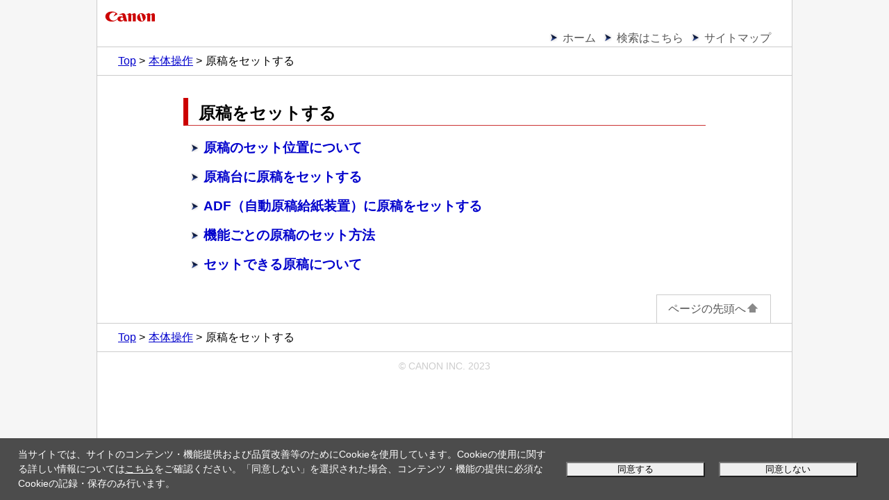

--- FILE ---
content_type: text/html; charset=UTF-8
request_url: https://ij.manual.canon/ij/webmanual/Manual/All/TR7800%20series/JP/UG/ug-115.html
body_size: 2787
content:
<!DOCTYPE html PUBLIC "-//W3C//DTD XHTML 1.0 Transitional//EN" "http://www.w3.org/TR/xhtml1/DTD/xhtml1-transitional.dtd">
<html xmlns="http://www.w3.org/1999/xhtml" xml:lang="ja" lang="ja">
<head>
<meta http-equiv="Content-Type" content="text/html; charset=UTF-8" />
<meta name="viewport" content="width=device-width, initial-scale=1.0" />
<link rel="stylesheet" type="text/css" href="base.css" />
<link rel="stylesheet" type="text/css" href="common.css" />
<title>キヤノン：インクジェット マニュアル｜TR7800 series｜原稿をセットする</title>
<script type="text/javascript" src="../../../../../lib/script/jquery.js"></script>
<script type="text/javascript" src="../../../../../lib/script/ijcom.js"></script>
<script type="application/ld+json">
{
"@context": "https://schema.org",
"@type": "BreadcrumbList",
"itemListElement": [
	{
	"@type": "ListItem",
	"position": 1,
	"item":
	{
	"@id":"../CNT/Top.html",
	"name":"Top"
	}
	},
	{
	"@type": "ListItem",
	"position": 2,
	"item":
	{
	"@id":"ug-281.html",
	"name":"本体操作"
	}
	},
	{
	"@type": "ListItem",
	"position": 3,
	"item":
	{
	"name":"原稿をセットする"
	}
	}
]
}
</script>
</head>
<body>
<p class="skip_nav"><a href="#main">本文にスキップ</a></p>
<div id="container">
	<div id="header">
		<div class="logo_wrap">
			<div class="logo"><a href="../../../../../lib/php/ifdp.php?id=ptl-top-logo"><img src="common/canon.svg" alt="Canon" /></a></div>
		</div>
		<div class="nav">
			<ul class="nav_list">
				<li><a href="../CNT/Top.html">ホーム</a></li>
				<li><a href="../../../../../Others1/JP/INFO/info-search.html?model=TR7800 series">検索はこちら</a></li>
				<li><a href="../CNT/cnt_sitemap.html">サイトマップ</a></li>
			</ul>
			<ol class="topic_path">
				<li><a href="../CNT/Top.html">Top</a></li>
				<li><a href="ug-281.html">本体操作</a></li>
				<li>原稿をセットする</li>
			</ol>
		</div>
	</div>
	<div id="contents">
		<div id="main">
			<h1>原稿をセットする</h1>
			<ul class="toc">
				<li><a href="ug-116.html">原稿のセット位置について</a></li>
				<li><a href="ug-117.html">原稿台に原稿をセットする</a></li>
				<li><a href="ug-118.html">ADF（自動原稿給紙装置）に原稿をセットする</a></li>
				<li><a href="ug-119.html">機能ごとの原稿のセット方法</a></li>
				<li><a href="ug-120.html">セットできる原稿について</a></li>
			</ul>
		</div>
	</div>
	<div id="footer">
		<div class="nav">
			<p class="gototop"><a href="#header">ページの先頭へ<img src="common/page_top.gif" alt="" /></a></p>
			<ol class="topic_path">
				<li><a href="../CNT/Top.html">Top</a></li>
				<li><a href="ug-281.html">本体操作</a></li>
				<li>原稿をセットする</li>
			</ol>
		</div>
		<p class="copyright">&copy; CANON INC. 2023</p>
	</div>
</div>
</body>
</html>


--- FILE ---
content_type: text/html; charset=UTF-8
request_url: https://ij.manual.canon/ij/webmanual//Others1/JP/INFO/info-cookie.html
body_size: 1214
content:
<!DOCTYPE html PUBLIC "-//W3C//DTD XHTML 1.0 Transitional//EN" "http://www.w3.org/TR/xhtml1/DTD/xhtml1-transitional.dtd">
<html xmlns="http://www.w3.org/1999/xhtml" xml:lang="ja" lang="ja">
<head>
<meta http-equiv="Content-Type" content="text/html; charset=UTF-8" />
<meta name="viewport" content="width=device-width, initial-scale=1.0" />
<link rel="stylesheet" type="text/css" href="cookie.css" />
<title>キヤノン：インクジェット マニュアル｜Cookie同意ポップアップ</title>
</head>
<body>
<div class="cookie-consent">
	<p><span class="stc"><span class="legal">当サイトでは、サイトのコンテンツ・機能提供および品質改善等のためにCookieを使用しています。Cookieの使用に関する詳しい情報については<a href="" class="modal_open link">こちら</a>をご確認ください。「同意しない」を選択された場合、コンテンツ・機能の提供に必須なCookieの記録・保存のみ行います。</span></span></p>
	<div class="cookie-button">
		<button type="submit" id="cookie-button1"><span class="stc"><span class="legal">同意する</span></span></button>
		<button type="submit" id="cookie-button2"><span class="stc"><span class="legal">同意しない</span></span></button>
	</div>
</div>
</body>
</html>


--- FILE ---
content_type: text/html; charset=UTF-8
request_url: https://ij.manual.canon/ij/webmanual/Others1/JP/INFO/info-notes.html
body_size: 19005
content:
<!DOCTYPE html PUBLIC "-//W3C//DTD XHTML 1.0 Transitional//EN" "http://www.w3.org/TR/xhtml1/DTD/xhtml1-transitional.dtd">
<html xmlns="http://www.w3.org/1999/xhtml" xml:lang="ja" lang="ja">
<head>
<meta http-equiv="Content-Type" content="text/html; charset=UTF-8" />
<meta name="viewport" content="width=device-width, initial-scale=1.0" />
<link rel="stylesheet" type="text/css" href="info.css" />
<link rel="stylesheet" type="text/css" href="info-notes-base.css" />
<link rel="stylesheet" type="text/css" href="info-notes.css" />
<title>キヤノン：インクジェット マニュアル｜本サイトの利用とクッキーについて</title>
<script type="text/javascript" src="../../../lib/script/ijcom.js"></script>
<script type="text/javascript" src="../../../lib/script/globalmenu.js"></script>
<script type="text/javascript" src="../../../lib/script/globalmenu_contents_loader_a.js"></script>
<script type="text/javascript" src="../../../lib/script/globalmenu_search_loader_a.js"></script>
<script type="text/javascript" src="../../../lib/script/jquery.js"></script>
<script type="text/javascript" src="../../../lib/script/infonotes.js"></script>
</head>
<body>
<p class="skip_nav"><a href="#main"><span class="stc">本文にスキップ</span></a></p>
<div id="container">
	<div id="header">
		<p class="search_num">NF009</p>
	</div>
	<div id="contents_infonotes" class="info-notes-contents">
		<div id="main_infonotes">
			<div id="info-notes-about">
				<h1><span class="stc">本サイトの利用とクッキーについて</span></h1>
				<h2><span class="stc">サイトの利用について</span></h2>
				<ul>
					<li><span class="stc">製品の生産終了から5年経過しましたら、セットアップ用ファイルの提供を終了いたします。</span><br /><span class="stc"><span class="ui Manual">オンラインマニュアル</span>は、引き続きご覧いただけますが、原則として更新されません。</span></li>
					<li><span class="stc">本サイトをご覧になる際には、以下をご確認ください。</span>
						<ul>
							<li><span class="stc">各ブラウザーの設定条件として、<span class="ui Prohibit">JavaScript</span>を有効にしてください。</span></li>
							<li><span class="stc">TLS1.2以上を有効にしてください。</span></li>
						</ul>
					</li>
					<li><span class="stc">本サイトに掲載されている文章や写真、画像の全部または一部について、複製・転用・転載などを行うことはできません。</span></li>
					<li><span class="stc"><span class="ui Prohibit">キヤノン</span>は、本サイトの掲載情報の変更や削除などを、原則としてお客様への予告なしに行います。</span><span class="stc">また、止むを得ない事由により、本サイトの公開を中断あるいは中止させていただくことがあります。</span><span class="stc"><span class="ui Prohibit">キヤノン</span>は本サイトの情報変更、削除、公開の中断、中止により、お客様に生じたいかなる損害についても責任を負いません。</span></li>
					<li><span class="stc">本サイトの内容については万全を期していますが、万一誤りや記載漏れなど、お気づきの点がございましたら、<span class="ui Prohibit">キヤノン</span>お客様相談センターまでご連絡ください。</span></li>
					<li><span class="stc">本サイトは、原則として製品発売当初の内容を記載しています。</span></li>
					<li><span class="stc">本サイトでは、<span class="ui Prohibit">キヤノン</span>が発売したすべての製品のマニュアルを公開していません。</span><span class="stc">本サイトに記載がない製品をご使用の場合は、製品に付属の取扱説明書をご覧ください。</span></li>
				</ul>
			</div>
			<div id="info-notes-cookie">
				<h2><span class="stc"><span class="legal">Cookieについて</span></span></h2>
				<h4><span class="stc"><span class="legal">Cookieとは？</span></span></h4>
				<p><span class="stc"><span class="legal">Cookieとは、お客様のご利用端末にインストールされる小さなテキストファイルです。</span></span><span class="stc"><span class="legal">これにより、ウェブサイト上でお客様を他のユーザーと区別したり、どのようなコンテンツに興味をもっていらっしゃるかを理解したり、ナビゲーションパス、アクセス回数、ページごとのヒット数などの統計情報を収集したりします。</span></span></p>
				<p><span class="stc"><span class="legal">Cookieについての一般的な情報や管理方法については、<a href="https://www.aboutcookies.org" target="_blank" rel="noopener noreferrer">https://www.aboutcookies.org</a>を参照してください。</span></span></p>
				<p><span class="stc"><span class="legal">キヤノンは、本サイトにおいて、Cookie類似の技術(ウェブビーコン(※) 等)も、技術および個人の詳細を蓄積し、サービスのユーザーを特定し、特定の機能を使えるようにするために使用することがあります。</span></span><br /><span class="stc"><span class="legal">※ウェブビーコンとは、Cookieと併用することにより、お客様のご利用端末からのアクセス情報を収集し、特定のウェブページの閲覧率などに関する統計を取ることができる技術です。</span></span></p>
				<p><span class="stc"><span class="legal">Cookieの設定は、いつでもご変更いただけます。</span></span></p>
			</div>
			<div id="info-notes-cookielink">
			<ul class="link_list">
				<li><a href="#Cookiesettings"><span class="stc"><span class="legal">Cookie設定</span></span></a></li>
			</ul>
			</div>
			<div id="info-notes-cookielist">
				<p class="headword"><span class="stc"><span class="legal">本サイトでのCookieの使用法</span></span></p>
				<p><span class="stc"><span class="legal">キヤノンは本サイトにおいて以下のCookieを使用します。</span></span><span class="stc"><span class="legal">お客様がCookieの使用について「同意しない」を選択された場合、非必須Cookieはお客様の端末に記録・保存されません。</span></span></p>
				<table class="border h_forward h_top d_forward d_top" width="100%">
					<tr>
						<th scope="col"><span class="stc"><span class="legal">名前</span></span></th>
						<th scope="col" width="10%"><span class="stc"><span class="legal">種類</span></span></th>
						<th scope="col"><span class="stc"><span class="legal">説明</span></span></th>
						<th scope="col" width="15%"><span class="stc"><span class="legal">保存期間</span></span></th>
					</tr>
					<tr>
						<td>canonij_select_area</td>
						<td><span class="stc"><span class="legal">必須</span></span></td>
						<td><span class="stc"><span class="legal">国・地域情報を保持するために使用します。</span></span></td>
						<td><span class="stc"><span class="legal">30日</span></span></td>
					</tr>
					<tr>
						<td>CANON-WEBMANUAL-PORTAL-SELECTED_PORTAL_TOP</td>
						<td><span class="stc"><span class="legal">必須</span></span></td>
						<td><span class="stc"><span class="legal">選択された国・地域情報を保持するために使用します。</span></span></td>
						<td><span class="stc"><span class="legal">365日</span></span></td>
					</tr>
					<tr>
						<td>canonij_select_lang</td>
						<td><span class="stc"><span class="legal">必須</span></span></td>
						<td><span class="stc"><span class="legal">選択された言語情報を保持するために使用します。</span></span></td>
						<td><span class="stc"><span class="legal">30日</span></span></td>
					</tr>
					<tr>
						<td>CANON-WEBMANUAL-PORTAL-language</td>
						<td><span class="stc"><span class="legal">必須</span></span></td>
						<td><span class="stc"><span class="legal">選択された言語情報を保持するために使用します。</span></span></td>
						<td><span class="stc"><span class="legal">365日</span></span></td>
					</tr>
					<tr>
						<td>canonij_srch_models</td>
						<td><span class="stc"><span class="legal">必須</span></span></td>
						<td><span class="stc"><span class="legal">機種選択画面で選択された機種情報を保持するために使用します。</span></span></td>
						<td><span class="stc"><span class="legal">30日</span></span></td>
					</tr>
					<tr>
						<td>canonij_uftop_disp</td>
						<td><span class="stc"><span class="legal">必須</span></span></td>
						<td><span class="stc"><span class="legal">機種情報を保持するために使用します。</span></span></td>
						<td><span class="stc"><span class="legal">365日</span></span></td>
					</tr>
					<tr>
						<td>CANON-WEBMANUAL-PORTAL-LEFT_PANE_VISIBILITY</td>
						<td><span class="stc"><span class="legal">必須</span></span></td>
						<td><span class="stc"><span class="legal">目次・検索の表示設定を保持するために使用します。</span></span></td>
						<td><span class="stc"><span class="legal">365日</span></span></td>
					</tr>
					<tr>
						<td>CANON-WEBMANUAL-PORTAL-TAB-POSITION</td>
						<td><span class="stc"><span class="legal">必須</span></span></td>
						<td><span class="stc"><span class="legal">目次・検索のタブの状態を保持するために使用します。</span></span></td>
						<td><span class="stc"><span class="legal">365日</span></span></td>
					</tr>
					<tr>
						<td>CANON-WEBMANUAL-PORTAL-SEARCH-KEYWORD</td>
						<td><span class="stc"><span class="legal">必須</span></span></td>
						<td><span class="stc"><span class="legal">検索キーワード文字列を保持するために使用します。</span></span></td>
						<td><span class="stc"><span class="legal">365日</span></span></td>
					</tr>
					<tr>
						<td>CANON-WEBMANUAL-PORTAL-SEARCH-RESULT-SETTING</td>
						<td><span class="stc"><span class="legal">必須</span></span></td>
						<td><span class="stc"><span class="legal">検索結果を保持するために使用します。</span></span></td>
						<td><span class="stc"><span class="legal">365日</span></span></td>
					</tr>
					<tr>
						<td>cat_name</td>
						<td><span class="stc"><span class="legal">必須</span></span></td>
						<td><span class="stc"><span class="legal">選択されたカテゴリ情報を保持するために使用します。</span></span></td>
						<td><span class="stc"><span class="legal">30日</span></span></td>
					</tr>
					<tr>
						<td>categoty</td>
						<td><span class="stc"><span class="legal">必須</span></span></td>
						<td><span class="stc"><span class="legal">選択されたカテゴリ情報を保持するために使用します。</span></span></td>
						<td><span class="stc"><span class="legal">30日</span></span></td>
					</tr>
					<tr>
						<td>UF_category</td>
						<td><span class="stc"><span class="legal">必須</span></span></td>
						<td><span class="stc"><span class="legal">選択されたカテゴリ情報を保持するために使用します。</span></span></td>
						<td><span class="stc"><span class="legal">1日</span></span></td>
					</tr>
					<tr>
						<td>device</td>
						<td><span class="stc"><span class="legal">必須</span></span></td>
						<td><span class="stc"><span class="legal">選択されたデバイス情報を保持するために使用します。</span></span></td>
						<td><span class="stc"><span class="legal">30日</span></span></td>
					</tr>
					<tr>
						<td>dp_cookie_consent</td>
						<td><span class="stc"><span class="legal">必須</span></span></td>
						<td><span class="stc"><span class="legal">非必須Cookieの利用に関する同意情報を保持するために使用します。</span></span></td>
						<td><span class="stc"><span class="legal">365日</span></span></td>
					</tr>
					<tr class="cookie-hidden">
						<td>_ga</td>
						<td><span class="stc"><span class="legal">非必須</span></span></td>
						<td><span class="stc"><span class="legal">Google Analyticsでユーザーを区別するために使用します。</span></span></td>
						<td><span class="stc"><span class="legal">2年</span></span></td>
					</tr>
					<tr class="cookie-hidden">
						<td>_ga_&lt;container-id&gt;</td>
						<td><span class="stc"><span class="legal">非必須</span></span></td>
						<td><span class="stc"><span class="legal">Google Analyticsでセッション状態を保持するために使用します。</span></span></td>
						<td><span class="stc"><span class="legal">2年</span></span></td>
					</tr>
					<tr class="cookie-hidden">
						<td>_clck</td>
						<td><span class="stc"><span class="legal">非必須</span></span></td>
						<td><span class="stc"><span class="legal">Microsoft ClarityでClarityユーザーIDおよび設定情報を保持するために使用します。</span></span></td>
						<td><span class="stc"><span class="legal">365日</span></span></td>
					</tr>
					<tr class="cookie-hidden">
						<td>_clsk</td>
						<td><span class="stc"><span class="legal">非必須</span></span></td>
						<td><span class="stc"><span class="legal">Microsoft Clarityで複数のページビューを単一のClarityセッション記録に結び付けるために使用します。</span></span></td>
						<td><span class="stc"><span class="legal">1日</span></span></td>
					</tr>
				</table>
			</div>
			<div id="info-notes-third">
				<p class="headword"><span class="stc"><span class="legal">サードパーティーCookieについて</span></span></p>
				<p><span class="stc"><span class="legal">本サイトでは、以下の第三者サービスを利用しています。</span></span><span class="stc"><span class="legal">これらのサービスで使用されるCookieの詳細については、各第三者サービス提供者のウェブサイトをご確認ください。</span></span></p>
				<table class="border h_forward h_top d_forward d_top" width="100%">
					<tr>
						<th scope="col"><span class="stc"><span class="legal">サービス名</span></span></th>
						<th scope="col"><span class="stc"><span class="legal">サービスの説明</span></span></th>
						<th scope="col" width="40%"><span class="stc"><span class="legal">サードパーティーCookieの詳細</span></span></th>
					</tr>
					<tr>
						<td><span class="ui Prohibit">Google Analytics</span></td>
						<td><span class="stc"><span class="legal">キヤノンの製品・サービスの開発や品質改善等のために本サイトのご利用状況に関する情報を取得し解析します。</span></span><span class="stc"><span class="legal">キヤノンによるGoogle Analyticsの利用の詳細については、次項をご確認ください。</span></span></td>
						<td class="wordbreak"><a href="https://policies.google.com/technologies/cookies" target="_blank" rel="noopener noreferrer">https://policies.google.com/technologies/cookies</a></td>
					</tr>
					<tr>
						<td><span class="ui Prohibit">YouTube</span></td>
						<td><span class="stc"><span class="legal">本サイト内のYouTube動画を再生します。</span></span></td>
						<td class="wordbreak"><a href="https://policies.google.com/technologies/cookies" target="_blank" rel="noopener noreferrer">https://policies.google.com/technologies/cookies</a></td>
					</tr>
					<tr>
						<td><span class="ui Prohibit">Microsoft Clarity</span></td>
						<td><span class="stc"><span class="legal">本サイトの利用状況をマウスの軌跡から解析します。</span></span><span class="stc"><span class="legal">本サイトの利用状況は、Microsoft社もMicrosoft Advertisingのために解析します。</span></span><span class="stc"><span class="legal">詳細は、<a href="https://go.microsoft.com/fwlink/?LinkId=521839" target="_blank" rel="noopener noreferrer">Microsoft 社のプライバシーステートメント</a>をご参照ください。 </span></span></td>
						<td class="wordbreak"><a href="https://learn.microsoft.com/en-us/clarity/setup-and-installation/clarity-cookies" target="_blank" rel="noopener noreferrer">https://learn.microsoft.com/en-us/clarity/setup-and-installation/clarity-cookies</a></td>
					</tr>
				</table>
			</div>
			<div id="info-notes-ga">
				<p class="headword"><span class="stc"><span class="legal">Google Analyticsの利用について</span></span></p>
				<p><span class="stc"><span class="legal">お客様がCookieの使用に「同意する」を選択された場合、キヤノンはGoogle Analyticsを利用してお客様の本サイトのご利用状況に関する情報を取得します。</span></span><span class="stc"><span class="legal">キヤノンは取得した情報を<a href="https://myid.canon#policy" target="_blank" rel="noopener noreferrer">プライバシーポリシー</a>に従って取り扱います。</span></span></p>
				<p><span class="stc"><span class="legal">Google Analyticsの詳細およびGoogleのプライバシーポリシーについては、キヤノンのプライバシーポリシーの<a href="https://myid.canon/canonid/#/privacyaddendum/3rdmodules" target="_blank" rel="noopener noreferrer">第三者のモジュールに関する附則</a>をご覧ください。</span></span><br /></p>
			</div>
			<p><span class="stc"><span class="legal">※キヤノンは外部のウェブサイトのコンテンツに関しては責任を負いません。</span></span></p>
			<div id="info-notes-cookiesetting">
				<p class="headword" id="Cookiesettings"><span class="stc"><span class="legal">Cookie設定</span></span></p>
				<p><span class="stc"><span class="legal">当サイトでは、サイトのコンテンツ・機能提供および品質改善等のためにCookieを使用しています。</span></span><span class="stc"><span class="legal">Cookieの使用に同意する場合はON、同意しない場合はOFFにしてください。</span></span><span class="stc"><span class="legal">「同意しない」を選択された場合、コンテンツ・機能の提供に必須なCookieの記録・保存のみ行います。</span></span></p>
				<div class="GDPR_toggle_button">
					<span class="stc"><span class="legal">Cookieの使用</span></span>
					<label class="toggle_label">
						<input type="checkbox" name="GDPR_check" class="toggle_input" />
						<span class="toggle_content"></span>
						<span class="toggle_circle"></span>
					</label>
				</div>
			</div>
		</div>
	</div>
	<div id="footer_infonotes">
		<div class="nav">
			<p class="gototop"><a href="#header"><span class="stc">ページの先頭へ</span><img src="common/page_top.gif" alt="" /></a></p>
		</div>
		<p class="copyright">&copy; CANON INC. 2024</p>
	</div>
</div>
</body>
</html>


--- FILE ---
content_type: text/css
request_url: https://ij.manual.canon/ij/webmanual/Manual/All/TR7800%20series/JP/UG/base.css
body_size: 2225
content:
@charset "utf-8";

* {
	margin: 0;
	padding: 0;
}

html { height: 100%; }

body {
	color: #000000;
	background-color: #f6f6f6;
	font-family: "ヒラギノ角ゴ Pro W3", "Hiragino Kaku Gothic Pro", "メイリオ", Meiryo, Arial, "ＭＳ Ｐゴシック", "MS PGothic", sans-serif;
	font-size: 75%;
	line-height: 1.5;
	text-align: left;
	height: 100%;
	-webkit-text-size-adjust: none;
}

body > #container { height: auto; }

a:link { color: #0000cc; text-decoration: underline; }
a:visited { color: #0000cc; text-decoration: underline; }
a:active { color: #0000cc; text-decoration: underline; }
a:hover { color: #ff6600; text-decoration: underline; }

ul, ol { list-style: none; }

img {
	vertical-align: baseline;
	border: 0;
}

#container {
	background-color: #ffffff;
	height: 100%;
	min-height: 100%;
}

/* ナビスキップ */
p.skip_nav a {
	position: absolute;
	left: -10000px;
	width: 1px;
	height: 1px;
	overflow: hidden;
}
p.skip_nav a:focus, p.skipnav a:active {
	left: 0;
	width: auto;
	height: auto;
	overflow: visible;
	padding: 0 0.5em;
	background-color: #ffffff;
}

/*------------ ヘッダー ------------*/
#header { padding-top: 10px; }
#header:after {
	display: block;
	clear: both;
	height: 0;
	visibility: hidden;
	content: "";
}

/* キヤノンロゴ */
#header div.logo {
	padding: 0 5px 5px 5px;
}

/* ナビ */
#header div.nav {
	margin-bottom: 0.5em;
	border-bottom: 1px solid #cccccc;
}
#header div.nav:after {
	display: block;
	clear: both;
	height: 0;
	visibility: hidden;
	content: "";
}

/* アプリに戻る */
#header ul.js_appback {
	display: none;
	margin-left: 3%;
	list-style-image: url(common/back_arrow.gif);
}
#header ul.js_appback li { margin-left: 20px; }
#header ul.js_appback li a { color: #555555; text-decoration: none; }
#header ul.js_appback li a:hover { color: #ff6600; }

/* ナビリスト */
#header ul.nav_list {
	margin-left: 3%;
	list-style-image: url(common/arrow.gif);
}
#header ul.nav_list li { margin-left: 20px; }
#header ul.nav_list li a { color: #555555; text-decoration: none; }
#header ul.nav_list li a:hover { color: #ff6600; }

/* パンくずリスト */
#header ol.topic_path { display: none; }

/* 検索ブロック */
#header div.search_wrap { margin: 0 3% 0.5em 3%; }
#header div.search_wrap:after {
	display: block;
	clear: both;
	height: 0;
	visibility: hidden;
	content: "";
}

/* 検索のヒント */
#header ul.hint {
	font-size: 0.8em;
	text-align: right;
	margin-bottom: 3px;
}
#header ul.hint a { color: #000000; text-decoration: none; }
#header ul.hint a:hover { color: #ff6600; }
#header ul.hint img { vertical-align: middle; }

/* 言語選択ボックス */
#header form.lang_select {
	text-align: right;
	margin: 0 3% 0.5em 3%;
	display: none;
}
#header form.lang_select select { font-size: 12px; }

/* 検索番号 */
#header p.search_num {
	float: left;
	margin-left: 3%;
	padding: 0 0.5em;
	border: 1px solid #000000;
}
#header p.search_num + p.search_num { margin-left: 5px; }

/* アプリ名 */
#header p.app_name {
	clear: both;
	float: left;
	margin-left: 3%;
	padding: 0 1em;
	border: 1px solid #000000;
}
#header p.search_num + p.app_name { margin-top: 0.5em; }

/* 各ソフトガイドページ用ダウンロードボタン（ヘッダー用） */
#header div.soft_dl_button {		/* 余白大 */
	padding: 0.5em 1.4em;
}
#header div.soft_dl_button_alt {	/* 余白小 */
	padding: 0.5em 0.7em;
}
#header p.software_dl_button a {
	display: inline-block;
	padding: 0.5em 1.3em;
	color: #686868;
	text-decoration: none;
	background-color: #f0f0f0;
	border-radius: 3px;
	box-shadow: 1px 1px 3px #808080;
}
#header p.software_dl_button a img {
	vertical-align: middle;
	padding-right: 0.3em;
	max-width: 30px;
}
#header p.software_dl_button a:hover {
	background-color: #e6e6e6;
}

/* 各ソフトガイドページ用OS選択ボックス */
#header div.soft_select_os {
	text-align: right;
	margin: 0 3% 0.5em 3%;
}

/*------------ コンテンツ ------------*/
#contents {
	width: 94%;
	margin: 0 auto;
	padding-top: 1.5em;
}

/* メインブロック */
#main { margin-bottom: 2em; }

/* サブブロック */
#sub { margin-bottom: 2em; }

/*------------ フッター ------------*/
/* ナビ */
#footer div.nav { border-bottom: 1px solid #cccccc; }
#footer div.nav:after {
	display: block;
	clear: both;
	height: 0;
	visibility: hidden;
	content: "";
}

/* ページ遷移（次へ、前へ）ボタン */
#footer ul.page_transition {
	clear: both;
	margin-bottom: 2em;
	text-align:center;
}
#footer ul.page_transition li {
	display: inline;
	padding: 0 5px;
}

/* アプリに戻るボタン */
#footer ul.js_appback {
	clear: both;
	display: none;
	margin: 0 3% 2em 3%;
}
#footer ul.js_appback li a {
	display: block;
	padding: 0.5em 2em;
	color: #555555;
	text-decoration: none;
	text-align: center;
	background: #ffffff; /* IE8, IE9 */
	background: -webkit-gradient(linear, left top, left bottom, from(#ffffff), color-stop(49%, #f9f9f9), color-stop(50%, #f0f0f0), to(#f9f9f9)); /* Android2.3, Safari5.1 */
	background: linear-gradient(to bottom, #ffffff 0%, #f9f9f9 49%, #f0f0f0 50%, #f9f9f9 100%);
	border: 1px solid #999999;
	border-radius: 0.5em;
	-webkit-box-shadow: 3px 3px 3px #666666; /* Android2.3 */
	box-shadow: 3px 3px 3px #666666;
}
#footer ul.js_appback li a:hover {
	color: #ff6600;
	border-color: #ff6600;
	border-radius: 0.5em;
}

/* 閉じるボタン */
#footer ul.close_button {
	clear: both;
	display: none;
	margin: 0 3% 2em 3%;
	padding-top: 2em;
	border-top: 1px solid #cccccc;
}
#footer ul.close_button li a {
	clear: both;
	display: block;
	width: 10em;
	margin: 0 auto;
	padding: 0.5em 1em;
	color: #555555;
	text-decoration: none;
	text-align: center;
	background-color: #e0e0e0;
	border: 1px solid #999999;
	border-radius: 3px;
	-webkit-box-shadow: 2px 2px 2px #a9a9a9; /* Android2.3 */
	box-shadow: 2px 2px 2px #a9a9a9;
}
#footer ul.close_button li a:hover {
	color: #ff6600;
	background-color: #cccccc;
	-webkit-box-shadow: 0 0 1px #808080; /* Android2.3 */
	box-shadow: 0 0 1px #808080;
}

/* ページの先頭へ */
#footer p.gototop {
	clear: both;
	float: right;
	border-top: 1px solid #cccccc;
	border-left: 1px solid #cccccc;
	border-right: 1px solid #cccccc;
	margin-right: 3%;
	padding: 0.5em 1em;
}
#footer p.gototop a { color: #555555; text-decoration: none; }
#footer p.gototop a:hover { color: #ff6600; }

/* パンくずリスト */
#footer ol.topic_path {
	clear: both;
	margin: 0 auto;
	padding: 0.5em 3%;
	border-top: 1px solid #cccccc;
}
#footer ol.topic_path li { display: inline; }
#footer ol.topic_path li + li:before {
	padding-right: 5px;
	content: ">";
}

/* コピーライト */
#footer p.copyright {
	font-size: 0.9em;
	color: #cccccc;
	text-align: center;
	padding-top: 10px;
	padding-bottom: 10px;
}

@media screen and (min-width: 480px) {
	body { font-size: 87.5%; }

	/*------------ ヘッダー ------------*/
	/* アプリに戻る */
	#header ul.js_appback {
		float: left;
	}

	/* ナビリスト */
	#header ul.nav_list {
		float: right;
		margin-right: 3%;
	}
	#header ul.nav_list li {
		float: left;
		margin-left: 30px;
	}

	/* パンくずリスト */
	#header ol.topic_path {
		clear: both;
		display: block;
		margin: 0 auto;
		padding: 0.5em 3%;
		border-top: 1px solid #cccccc;
	}
	#header ol.topic_path li { display: inline; }
	#header ol.topic_path li + li:before {
		padding-right: 5px;
		content: ">";
	}

	/*------------ フッター ------------*/
	/* アプリに戻るボタン */
	#footer ul.js_appback li {
		text-align: center;
	}
	#footer ul.js_appback li a {
		display: inline-block;
		min-width: 20em;
	}
}

@media screen and (min-width: 800px) {
	body { font-size: 100%; }

	/*------------ ヘッダー ------------*/
	/* アプリ名 */
	#header p.app_name {
		clear: none;
		float: right;
		margin-left: 0;
		margin-right: 3%;
	}
	#header p.search_num + p.app_name { margin-top: 0; }

	/*------------ コンテンツ ------------*/
	#contents {
 		width: 752px;
	}
}

@media screen and (min-width: 1024px) {
	/* コンテナブロック */
	#container {
		width: 1000px;
		margin: 0 auto;
		border-left: 1px solid #cccccc;
		border-right: 1px solid #cccccc;
	}
}

@media print {
	body {
		font-size: 100%;
		background-color: #ffffff;
	}

	/* ヘッダー */
	#header div.search_wrap { display: none; }
	#header div.nav { display: none; }
	#header ol.topic_path { display: none; }
	#header form.lang_select { display: none !important; }
	#header p.search_num { display: none; }
	#header p.app_name { display: none; }

	/* コンテンツ */
	#contents { padding-top: 0; }

	/* フッター */
	#footer div.nav { display: none; }
}


--- FILE ---
content_type: text/css
request_url: https://ij.manual.canon/ij/webmanual/Manual/All/TR7800%20series/JP/UG/common.css
body_size: 4587
content:
@charset "utf-8";

/* セクションブロック */
#contents div.section {
	margin-top: 1.5em;
	margin-bottom: 2em;
}

/* ケース1ブロック */
#contents div.case1 {
	background-color: #e6fde4;
	margin-top: 1.5em;
	margin-bottom: 1em;
	padding: 0.5em 0.5em;
}

/* ケース2ブロック */
#contents div.case2 {
	background-color: #e6f2ff;
	margin-bottom: 1em;
	padding: 0.5em 0.5em;
}

/* ケース3ブロック */
#contents div.case3 {
	background-color: #ffffdd;
	margin-bottom: 1em;
	padding: 0.5em 0.5em;
}

/* リードブロック */
#contents div.lead { margin-bottom: 1em; }

/* 見出し */
#contents h1:not(.h1_normal) {	/* 18a-01 */
	font-size: 1.5em;
	font-weight: bold;
	line-height: 1.2;
	margin-bottom: 0.8em;
	padding: 8px 15px 3px 15px;
	border-left: 7px solid #cc0000;
	border-bottom: 1px solid #cc3333;
}
#contents h1.h1_normal	{	/* 18a-01 */
	font-size: 1.5em;
	font-weight: bold;
	line-height: 1.2;
	margin-bottom: 0.8em;
}
#contents h1 img {
	display: block;
	margin-bottom: 0.5em;
}
#header h1 span.other_model,
#contents h1 span.other_model { font-size: 0.6em; }
#contents h2:not(.js_toggle):not(.h2_normal)	{	/* 18a-01 */
	font-size: 1.3em;
	font-weight: bold;
	line-height: 1.2;
	margin-top: 20px;
	margin-bottom: 0.5em;
	padding: 5px 12px 3px 12px;
	border-left: 7px solid #cc0000;
}
#contents h2.h2_normal	{	/* 18a-01 */
	font-size: 1.3em;
	font-weight: bold;
	line-height: 1.2;
	margin-top: 20px;
	margin-bottom: 0.5em;
}
#contents h3 {
	font-size: 1.2em;
	font-weight: bold;
	line-height: 1.2;
	margin-bottom: 0.5em;
}
#contents h4, h5, h6 {
	font-size: 1.1em;
	font-weight: bold;
	line-height: 1.2;
	margin-bottom: 0.5em;
}

/* 各要素下マージン */
#contents p, #contents ul, #contents ol, #contents dl, #contents table, #contents div.figure { margin-bottom: 0.5em; }

/* 見出し（非構造用） */
#contents p.headword {
	font-weight: bold;
	margin-top: 1em;
}
#contents p.headword2 {		/* 19a-02 */
	font-weight: bold;
	margin-top: 1.1em;
	margin-bottom: 1.0em;
}
#contents span.font_up11 {	/* 19a-02 */
	font-size: 1.1em;
}
#contents span.font_up12 {	/* 19a-02 */
	font-size: 1.2em;
}
#contents span.font_up13 {	/* 19a-02 */
	font-size: 1.3em;
}
#contents div.case1 > p.headword {
	font-size: 1.2em;
	margin-top: 0;
}
#contents div.case2 > p.headword {
	font-size: 1.2em;
	margin-top: 0;
}
#contents div.case3 > p.headword {
	font-size: 1.2em;
	margin-top: 0;
}

/* 重要リード文 */
#contents p.important_lead { color: #e16745; }

/* 順序なしリスト（汎用・ビュレットあり） */
#contents ul {
	list-style-type: disc;
	padding-left: 1.8em;
}
#contents ul ul { list-style-type: circle; }
#contents ul ul ul { list-style-type: square; }

/* 順序なしリスト（汎用・ビュレットなし） */
#contents ul.no_bullet {
	list-style: none;
	padding-left: 0;
}

/* リンクリスト */
#contents ul.link_list { list-style-image: url(common/i_arrow_trans.gif); }

/* 強調リンクリスト */
#contents ul.link_list_em {
	list-style-image: url(common/i_arrow_trans.gif); 
	font-size: 1.3em;
	margin-top: 1em;
	margin-bottom: 1.5em;
}

/* 目次（ボタン） */
#contents ul.toc_button {
	list-style: none;
	padding-left: 0;
}
#contents ul.toc_button li { margin-bottom: 0.5em; }
#contents ul.toc_button a {
	display: table;
	width: 96%;
	padding: 0.5em 2%;
	color: #000000;
	text-decoration: none;
	background-color: #ffffff;
	border: 1px solid #999999;
	border-radius: 5px;
	-webkit-box-shadow: 1px 1px 0.1px #000000; /* Android2.3 */
	box-shadow: 1px 1px #000000;
}
#contents ul.toc_button a:hover {
	color: #ff6600;
	border-color: #000000;
}
#contents ul.toc_button span.toc_image {
	display: table-cell;
	width: 22%;
	padding-right: 2%;
	vertical-align: middle;
}
#contents ul.toc_button span.toc_image img { width: 100%; }
#contents ul.toc_button span.toc_title {
	display: table-cell;
	width: 76%;
	vertical-align: middle;
	font-weight: bold;
}

/* 目次（リスト） */
#contents ul.toc { list-style-image: url(common/arrow.gif); }
#contents ul.toc li,
#contents ul.toc li p { margin-bottom: 1em; }
#contents ul.toc li a { text-decoration: none; }
#contents ul.toc li {
	font-size: 1.2em;
	font-weight: bold;
	line-height: 1.2;
}
#contents ul.toc ul { list-style-image: url(common/bullet.gif); }
#contents ul.openclose_tree ul { list-style-image: url(common/bullet_s.gif); }
#contents ul.toc ul.openclose_tree { list-style-image: url(common/bullet_s.gif); }
#contents ul.toc ul li {
	font-size: 1em;
	font-weight: normal;
}
#contents ul.toc ul ul { list-style-image: url(common/square.gif); }
#contents ul.toc ul ul > li { font-size: 0.9em; }

/* 警告マーク */
#contents p.warning {
	margin-bottom: 0;
	font-size: 1.2em;
	font-weight: bold;
	white-space: nowrap;
}

/* 警告リスト */
#contents ul.warning_list {
	list-style-type: disc;
	margin-bottom: 0.8em;
	padding-top: 0.25em;
	padding-bottom: 0.25em;
	padding-right: 0.25em;
	border-top: 1px solid #cc3333;
	border-bottom: 1px solid #cc3333;
	background-color: #ffffff;
}
#contents ul.warning_list ul { list-style-type: disc; }
#contents ul.warning_list ul { list-style-image: url(common/hyphen.gif); }	/* 19a-02 */
#contents ul.warning_list ul.link_list { list-style-image: url(common/i_arrow_trans.gif) !important;}	/* 19a-02 */

/* 注意マーク */
#contents p.caution {
	margin-bottom: 0;
	font-size: 1.2em;
	font-weight: bold;
	white-space: nowrap;
}

/* 注意リスト */
#contents ul.caution_list {
	list-style-type: disc;
	margin-bottom: 0.8em;
	padding-top: 0.25em;
	padding-bottom: 0.25em;
	padding-right: 0.25em;
	border-top: 1px solid #cc3333;		/* 18a-01 */
	border-bottom: 1px solid #cc3333;	/* 18a-01 */
	background-color: #ffffff;		/* 18a-01 */
}
#contents ul.caution_list ul { list-style-type: disc; }
#contents ul.caution_list ul { list-style-image: url(common/hyphen.gif); }	/* 19a-02 */
#contents ul.caution_list ul.link_list { list-style-image: url(common/i_arrow_trans.gif) !important;}	/* 19a-02 */

/* 重要マーク */
#contents p.important {
	margin-bottom: 0;
	font-size: 1.2em;
	font-weight: bold;
	white-space: nowrap;
}

/* 重要リスト */
#contents ul.important_list {
	list-style-type: disc;
	margin-bottom: 0.8em;
	padding-top: 0.25em;
	padding-bottom: 0.25em;
	padding-right: 0.25em;
/*	border-top: 1px solid #cc3333;		18a-01 */
/*	border-bottom: 1px solid #cc3333;	18a-01 */
	background-color: #ffeeee;
}
#contents ul.important_list ul { list-style-type: disc; }
#contents ul.important_list ul { list-style-image: url(common/hyphen.gif); }	/* 19a-02 */
#contents ul.important_list ul.link_list { list-style-image: url(common/i_arrow_trans.gif) !important;}	/* 19a-02 */

/* 参考マーク */
#contents p.note {
	margin-bottom: 0;
	font-size: 1.2em;
	font-weight: bold;
	white-space: nowrap;
}

/* 参考リスト */
#contents ul.note_list {
	list-style-type: disc;
	margin-bottom: 0.8em;
	padding-top: 0.25em;
	padding-bottom: 0.25em;
	padding-right: 0.25em;
/*	border-top: 1px solid #0e1b3f;		18a-01 */
/*	border-bottom: 1px solid #0e1b3f;	18a-01 */
	background-color: #f4f5fa;
}
#contents ul.note_list ul { list-style-type: disc; }
#contents ul.note_list ul { list-style-image: url(common/hyphen.gif); }	/* 19a-02 */
#contents ul.note_list ul.link_list { list-style-image: url(common/i_arrow_trans.gif) !important;}	/* 19a-02 */

/* 基本マーク */
#contents span.basic {
	color: #ff6633;
	font-weight: bold;
	white-space: nowrap;
	vertical-align: baseline;
}

/* 順序ありリスト（汎用・算用数字） */
#contents ol {
	list-style-type: decimal;
	margin-left: 2em;
}

/* 順序ありリスト（汎用・英大文字） */
#contents ol.upper-alpha {
	list-style-type: upper-alpha;
	margin-left: 2em;
}

/* 手順リスト（番号非表示） 20a-01 */
#contents div.step_list_one {
	margin-left: 0.5em;
	margin-top: 1em;
}
#contents div.step_list_one > p {
	font-weight: bold;
	font-size: 1.1em;
}
#contents div.step_list_one > p.step_sup {
	font-size: 1.0em;
	font-weight: normal;
}
#contents div.step_list_one > p.headword {
	font-size: 1.0em;
	font-weight: bold;
}
#contents div.step_list_one > ul.note_list > li > p.headword,		/* 20a-02 */
#contents div.step_list_one > ul.caution_list > li > p.headword,
#contents div.step_list_one > ul.important_list > li > p.headword,
#contents div.step_list_one > ul.warning_list > li > p.headword {
	font-weight: bold !important;
}
#contents div.step_list_one > ul > li > p,
#contents div.step_list_one > ul > li {
	font-weight: normal;
}

/* 手順リスト */
#contents ol.step_list { margin-left: 2.5em; }
#contents ol.step_list > li {
	font-size: 1.4em;
	margin-top: 1em;
	font-weight: bold;	/* 18a-01 */
}
#contents ol.step_list > li > ol.step_list > li {
	font-size: 0.9em;
	font-weight: bold;		/* 18a-02 */
}
#contents ol.step_list > li > ol.step_list > li > ol.step_list > li {
	font-weight: normal;		/* 18a-01 */
}
#contents ol.step_list > li > p {
	font-size: 0.8em;
	font-weight: bold;		/* 18a-01 JP=BOLD */
}
#contents ol.step_list > li > p.headword {
	font-size: 0.7em;
	font-weight: bold;		/* 18a-02 */
}
#contents ol.step_list > li > p.step_sup {
	font-size: 0.7em;
	font-weight: normal;		/* 18a-01 */
}
#contents ol.step_list > li > ol.step_list > li p  {
	font-weight: normal;		/* 18a-01 */
}
#contents ol.step_list > li > p.warning { font-size: 0.84em; }
#contents ol.step_list > li > p.caution { font-size: 0.84em; }
#contents ol.step_list > li > p.important { font-size: 0.84em; }
#contents ol.step_list > li > p.note { font-size: 0.84em; }
#contents ol.step_list > li p.warning,
#contents ol.step_list > li p.caution,
#contents ol.step_list > li p.important,
#contents ol.step_list > li p.note {
	font-weight: bold !important;		/* 18a-03 */
}
#contents ol.step_list > li > ol > li {
	font-size: 0.7em;
	font-weight: bold;		/* 18a-01 */
}
#contents ol.step_list > li > ol > li p,
#contents ol.step_list > li > ol > li ul {
	font-weight: normal;		/* 18a-02 */
}
#contents ol.step_list > li > ul > li {
	font-size: 0.7em;
	font-weight: normal;		/* 18a-01 */
}
#contents ol.step_list > li > dl { font-size: 0.7em; }
#contents ol.step_list > li > table { font-size: 0.65em; }
#contents ol.step_list > li dl dd {
	font-weight: normal;		/* 18a-02 */
}
#contents ol.step_list > li td {
	font-weight: normal;		/* 20a-01 */
}

/* 手順リスト（概略） */
#contents ol.outline_step_list {
	list-style: none;
	margin-left: 0;
}
#contents ol.outline_step_list > li {
	font-size: 1.2em;
	margin-top: 1em;
}
#contents ol.outline_step_list > li > p.headword { font-size: 0.8em; }
#contents ol.outline_step_list > li > p.step_sup { font-size: 0.8em; }
#contents ol.outline_step_list > li > p.warning { font-size: 0.96em; }
#contents ol.outline_step_list > li > p.caution { font-size: 0.96em; }
#contents ol.outline_step_list > li > p.important { font-size: 0.96em; }
#contents ol.outline_step_list > li > p.note { font-size: 0.96em; }
#contents ol.outline_step_list > li > ol > li { font-size: 0.8em; }
#contents ol.outline_step_list > li > ul > li { font-size: 0.8em; }
#contents ol.outline_step_list > li > dl { font-size: 0.8em; }
#contents ol.outline_step_list > li > table { font-size: 0.75em; }

#contents span.step_b { font-weight: bold; }	/* 19a-02 */

/* 手順番号 */
#contents ol.outline_step_list span.step_num {
	font-size: 0.8em;
	color: #000000;
	background-color: #eeeeee;
	border-width: 1px 1px 1px 5px;
	border-style: solid solid solid double;
	border-color: #000000;
	padding: 0.1em 0.5em;
	vertical-align: middle;
}

/* チェックリスト */
#contents ol.check_list {
	list-style: none;
	margin-left: 0;
}
#contents ol.check_list > li {
	font-size: 1.2em;
	margin-top: 1em;
}
#contents ol.check_list > li > p.headword { font-size: 0.8em; }
#contents ol.check_list > li > p.check_sup { font-size: 0.8em; }
#contents ol.check_list > li > p.warning { font-size: 0.96em; }
#contents ol.check_list > li > p.caution { font-size: 0.96em; }
#contents ol.check_list > li > p.important { font-size: 0.96em; }
#contents ol.check_list > li > p.note { font-size: 0.96em; }
#contents ol.check_list > li > ol > li { font-size: 0.8em; }
#contents ol.check_list > li > ul > li { font-size: 0.8em; }
#contents ol.check_list > li > dl { font-size: 0.8em; }
#contents ol.check_list > li > table { font-size: 0.75em; }

#contents ol.check_list ol.step_list > li,
#contents ol.check_list ol.step_list > li > p,
#contents ol.check_list ol.step_list > li > ol > li,
#contents ol.check_list ol.step_list > li > p.headword {
	font-weight: normal;		/* 18a-02 */
}

#contents ol.check_list > li > ol.step_list > li { font-size: 1.2em; }		/* 19s-01 */
#contents ol.check_list > li > ul > li > p.headword {  font-size: 1.2em; }	/* 19s-01 */

/* チェック番号 */
#contents span.check_num {
	font-size: 0.8em;
	color: #ffffff;
	background-color: #445577;
	padding: 0.2em 1em;
	vertical-align: middle;
}

/* 説明のみ 18a-01 */
#contents p.exonly_n	{
	font-weight: normal !important;	/* 19a-01 */
}
#contents li.exonly_n	{
	font-weight: normal !important;	/* 18a-02 */
}
#contents p.exonly_b	{
	font-weight: bold !important;	/* 19a-01 */
}
#contents li.exonly_b	{
	font-weight: bold !important;	/* 18a-02 */
}
#contents p.exonly_b span.exonly_n	{
	font-weight: normal !important;	/* 19a-01 */
}
#contents p.exonly_n span.exonly_b	{
	font-weight: bold !important;	/* 19a-01 */
}

/* 定義リスト（汎用） */
#contents dl dt { font-weight: bold; }
#contents dl dd {
	margin-left: 2em;
	margin-bottom: 0.5em;
}

/* テーブル（汎用） */
#contents table { font-size: 0.9em; }
#contents table th, #contents table td { padding: 0.3em; }
#contents table th { background-color: #eeeeee; }
#contents table td { background-color: #ffffff; }

/* テーブル（汎用、ボーダーあり） */
#contents table.border {
	border: 1px solid #000000;
	border-collapse: collapse;
}
#contents table.border th, #contents table.border td { border: 1px solid #000000; }

/* テーブル（汎用、ボーダーなし） */
#contents table.none { border: 0; }
#contents table.none th, #contents table.none td { border: 0; }

/* テーブル（汎用、ボーダーなし＋間隔なし） */
#contents table.none_spacing0 { border: 0; border-spacing: 0; }

/* テーブル（汎用、文字前方寄せ） */
#contents table.h_forward th, #contents table.d_forward td { text-align: left; }

/* テーブル（汎用、文字左右中央寄せ） */
#contents table.h_center th, #contents table.d_center td { text-align: center; }

/* テーブル（汎用、文字後方寄せ） */
#contents table.h_back th, #contents table.d_back td { text-align: right; }

/* テーブル（汎用、文字上寄せ） */
#contents table.h_top th, #contents table.d_top td { vertical-align: top; }

/* テーブル（汎用、文字上下中央寄せ） */
#contents table.h_middle th, #contents table.d_middle td { vertical-align: middle; }

/* テーブル（汎用、文字下寄せ） */
#contents table.h_bottom th, #contents table.d_bottom td { vertical-align: bottom; }

/* セル（汎用、文字前方寄せ） */
#contents table th.forward, #contents table td.forward { text-align: left; }

/* セル（汎用、文字左右中央寄せ） */
#contents table th.center, #contents table td.center { text-align: center; }

/* セル（汎用、文字後方寄せ） */
#contents table th.back, #contents table td.back { text-align: right; }

/* セル（汎用、文字上寄せ） */
#contents table th.top, #contents table td.top { vertical-align: top; }

/* セル（汎用、文字上下中央寄せ） */
#contents table th.middle, #contents table td.middle { vertical-align: middle; }

/* セル（汎用、文字下寄せ） */
#contents table th.bottom, #contents table td.bottom { vertical-align: bottom; }

/* データセル背景色透過 */
#contents table.d_bg_transparent td { background-color: transparent; }

/* データセル内見出し */
#contents table td span.headword { font-weight: bold; }

/* 回り込みブロック */
#contents div.wraparound:after {
	display: block;
	clear: both;
	height: 0;
	visibility: hidden;
	content: "";
}

/* 図表ブロック（区別） */
#contents div.figure_distinction {
	margin-top: 2.5em;
	margin-bottom: 3em;
}

/* 図表 */
#contents div.figure img, #contents div.figure_distinction img { max-width: 100%; }
#contents div.wraparound div.figure {
	float: left;
	margin-right: 0.5em;
}

/* 強調 */
#contents strong {
	font-weight: bold;
	text-decoration: underline;
}

/* アンサーアイコン */
#contents div.answer_icon {
	border-top: 1px solid #cccccc;
	padding-top: 1em;
	margin-bottom: 0.5em;
}

/* 折りたたみ */
#contents div.fold_section {
	background: #ffffff;
	border: 1px solid #afafaf;
	-webkit-box-shadow: 1px 1px 3px #000000; /* Android2.3 */
	box-shadow: 1px 1px 3px #000000;
	margin-bottom: 0.5em;
}
#contents .js_fold_open_jsoff,
#contents .js_fold_close_jsoff,
#contents .fold_button_open,
#contents .fold_button_close {
	background: #f9f9f9;
	padding: 0.5em;
	margin: 0 !important;
}
#contents .fold_button_open a,
#contents .fold_button_close a {
	display: block;
	color: #000000;
	text-decoration: none;
	outline: none;
}
#contents .fold_button_open a:before {
	content: url(common/minus.gif);
	padding-right: 0.5em;
	vertical-align: -3px;
}
#contents .fold_button_close a:before {
	content: url(common/plus.gif);
	padding-right: 0.5em;
	vertical-align: -3px;
}
#contents div.fold_area { padding: 1em; }

#contents .js_fold_open_jsoff,		/* JS-OFFの場合に必要 */
#contents .js_fold_close_jsoff,
#contents .js_fold_open_button,
#contents .js_fold_close_button {
	background: #f9f9f9;
	padding: 0.5em;
	margin: 0 !important;
}
#contents .js_fold_open_button a,
#contents .js_fold_close_button a {
	display: block;
	color: #000000;
	text-decoration: none;
	outline: none;
}
#contents .js_fold_open_button a:before {
	content: url(common/minus.gif);
	padding-right: 0.5em;
	vertical-align: -3px;
}
#contents .js_fold_close_button a:before {
	content: url(common/plus.gif);
	padding-right: 0.5em;
	vertical-align: -3px;
}
#contents div.js_fold_area_jsoff {
	display: block;
	padding: 1em;
}
#contents div.js_fold_open_area {
	display: block;
	padding: 1em;
}
#contents div.js_fold_close_area {
	display: none;
	padding: 1em;
}

/* 部分開閉（基本・応用「もっと見る...」）*/
#contents div.s_more_section {
	margin-left: 0.3em;
	margin-bottom: 1.0em;
}

#contents .js_s_more_open_jsoff,		/* JS-OFFの場合に必要 */
#contents .js_s_more_close_jsoff,
#contents .js_s_more_open_button,
#contents .js_s_more_close_button {
	padding-bottom: 0.0em;
/*	margin: 0 !important;	*/
	margin: 0;
}

#contents h2.js_s_more_open_jsoff,
#contents h2.js_s_more_close_jsoff,
#contents h2.js_s_more_open_button,
#contents h2.js_s_more_close_button {
	font-weight: bold;
	font-size: 1.2em;
	margin-left: -6px;
}

#contents h3.js_s_more_open_jsoff,
#contents h3.js_s_more_close_jsoff,
#contents h3.js_s_more_open_button,
#contents h3.js_s_more_close_button {
	font-weight: normal;
	font-size: 1.0em;
	margin-left: -6px;
}
#contents h4.js_s_more_open_jsoff,
#contents h4.js_s_more_close_jsoff,
#contents h4.js_s_more_open_button,
#contents h4.js_s_more_close_button {
	font-weight: normal;
	font-size: 0.9em;
	margin-left: -2px;
}

#contents p.js_s_more_open_jsoff,
#contents p.js_s_more_close_jsoff,
#contents p.js_s_more_open_button,
#contents p.js_s_more_close_button {
	font-size: 1.2em;
	font-weight: bold;
	line-height: 1.2;
	margin-left: -4px;
}
#contents ul.toc p.js_s_more_open_jsoff,
#contents ul.toc p.js_s_more_close_jsoff,
#contents ul.toc p.js_s_more_open_button,
#contents ul.toc p.js_s_more_close_button {
	font-weight: normal;
	font-size: 1.0em;
	line-height: 1.2;
	margin-left: -2px;
}
#contents ul.toc ul.toc p.js_s_more_open_jsoff,
#contents ul.toc ul.toc p.js_s_more_close_jsoff,
#contents ul.toc ul.toc p.js_s_more_open_button,
#contents ul.toc ul.toc p.js_s_more_close_button {
	font-weight: normal;
	font-size: 0.9em;
	line-height: 1.2;
	margin-left: 2px;
}
#contents .js_s_more_open_button a,
#contents .js_s_more_close_button a {
	color: #0000cc;
	text-decoration: none;
}
#contents .js_s_more_open_button a:before {
	content: url(common/open.gif);
	padding-right: 0.5em;
	vertical-align: -3px;
}
#contents .js_s_more_close_button a:before {
	content: url(common/close.gif);
	padding-right: 0.5em;
	vertical-align: -3px;
}

#contents .js_s_more_open_button a:hover { color: #ff6600; }
#contents .js_s_more_close_button a:hover { color: #ff6600; }

#contents div.js_s_more_area {
	margin-left: -0.3em;
	margin-top: 1.0em;
}

#contents div.js_s_more_area_jsoff {
	display: block;
	margin-left: -0.3em;
	margin-top: 1.0em;
}
#contents div.js_s_more_open_area {
	display: block;
	margin-left: -0.3em;
	margin-top: 1.0em;
}
#contents div.js_s_more_close_area {
	display: none;
	margin-left: -0.3em;
	margin-top: 1.0em;
}

/* インク購入ボタン */
#contents ul.eid_link {
	list-style: none;
	margin: 1em 0;
	padding-left: 0;
}
#contents ul.eid_link li a {
	display: block;
	padding: 0.5em 2em;
	color: #000000;		/* 19a-03 */
	text-decoration: none;
	text-align: center;
	background: #ff6600;	/* 19a-03 */
	border-radius: 0.5em;
}
#contents ul.eid_link li a:hover {
	color: #ffffff;		/* 19a-03 */
	border-color: #ffffff;	/* 19a-03 */
	border-radius: 0.5em;
}

/* 改行幅 20s-01 */
#contents .linefeed_ws {
	margin-bottom: 1em !important;
}
#contents .linefeed_wm {
	margin-bottom: 1.5em !important;
}
#contents .linefeed_wl {
	margin-bottom: 2em !important;
}

/* 2段組みレイアウト 21s-02 */
#contents div.two_columns {
	margin-bottom: 0.5em;
	font-size: 1.0em;
}

#contents ol.step_list > li > div.two_columns	{
	font-size: 0.72em;
}

#contents ul.toc > li > div.two_columns,
#contents ol.check_list > li > div.two_columns,
#contents ol.outline_step_list > li > div.two_columns,
#contents ol.outline_step_list > li > ul > div.two_columns {
	font-size: 0.83em;
}

#contents ul.link_list_em > div.two_columns {
	font-size: 0.77em;
}

#contents div.two_columns div.figure {
	text-align: center;
}

#contents div.two_columns div.description {
	font-weight: normal;
}

#contents div.two_columns div.figure p.fig_caption {
	font-weight: normal;
}

#contents div.two_columns:after {
	display: block;
	clear: both;
	height: 0;
	visibility: hidden;
	content: "";
}

/* 各ソフトガイドページ用ダウンロードボタン（コンテンツ部分用） */
#contents div.soft_dl_button {		/* 余白大 */
	padding: 0.5em 1.4em;
}
#contents div.soft_dl_button_alt {	/* 余白小 */
	padding: 0.5em 0.7em;
}
#contents p.software_dl_button a {
	display: inline-block;
	padding: 0.5em 1.3em;
	color: #686868;
	text-decoration: none;
	background-color: #f0f0f0;
	border-radius: 3px;
	box-shadow: 1px 1px 3px #808080;
}
#contents p.software_dl_button a img {
	vertical-align: middle;
	padding-right: 0.3em;
	max-width: 30px;
}
#contents p.software_dl_button a:hover {
	background-color: #e6e6e6;
}













@media screen and (min-width: 480px) {

	/* 2段組みレイアウト 21s-02 */
	#contents div.two_columns div.figure {
		float: left;
		width: 28%;
		margin-right: 4%;
		text-align: center;
	}
	#contents div.two_columns div.description {
		float: left;
		width: 66%;
	}

	/* セクションブロック */
	#contents div.section { margin-left: 1em; }

	/* 目次（ボタン） */
	#contents ul.toc_button li {
		display: inline-block;
		width: 45%;
		margin: 0 2% 1em 2%;
		vertical-align: top;
	}
	#contents ul.toc_button li a {
		display: block;
	}
	#contents ul.toc_button span.toc_image {
		display: block;
		width: auto;
		padding-right: 0;
		text-align: center;
	}
	#contents ul.toc_button span.toc_image img { width: auto; }
	#contents ul.toc_button span.toc_title {
		display: block;
		width: auto;
		margin: 5px;
		text-align: center;
	}

	/* インク購入ボタン */
	#contents ul.eid_link li {
		text-align: center;
	}
	#contents ul.eid_link li a {
		display: inline-block;
		min-width: 20em;
	}

	#contents ol.outline_step_list > li {	/* 19a-02 */
		margin-left: 1.5em;
	}
	#contents ol.outline_step_list span.step_num {	/* 19a-02 */
		margin-left: -1.4em;
	}

	/* 部分開閉（基本・応用）＋－ボタン位置調整 */
	#contents h2.js_s_more_open_jsoff,
	#contents h2.js_s_more_close_jsoff,
	#contents h2.js_s_more_open_button,
	#contents h2.js_s_more_close_button {
		margin-left: -2px;
	}
	#contents h3.js_s_more_open_jsoff,
	#contents h3.js_s_more_close_jsoff,
	#contents h3.js_s_more_open_button,
	#contents h3.js_s_more_close_button {
		margin-left: -2px;
	}
	#contents h4.js_s_more_open_jsoff,
	#contents h4.js_s_more_close_jsoff,
	#contents h4.js_s_more_open_button,
	#contents h4.js_s_more_close_button {
		margin-left: 2px;
	}
	#contents p.js_s_more_open_jsoff,
	#contents p.js_s_more_close_jsoff,
	#contents p.js_s_more_open_button,
	#contents p.js_s_more_close_button {
		margin-left: -2px;
	}
	#contents ul.toc p.js_s_more_open_jsoff,
	#contents ul.toc p.js_s_more_close_jsoff,
	#contents ul.toc p.js_s_more_open_button,
	#contents ul.toc p.js_s_more_close_button {
		margin-left: 2px;
	}
	#contents ul.toc ul.toc p.js_s_more_open_jsoff,
	#contents ul.toc ul.toc p.js_s_more_close_jsoff,
	#contents ul.toc ul.toc p.js_s_more_open_button,
	#contents ul.toc ul.toc p.js_s_more_close_button {
		margin-left: 5px;
	}
}

@media screen and (min-width: 800px) {

	/* 部分開閉（基本・応用）＋－ボタン位置調整 */
	#contents h2.js_s_more_open_jsoff,
	#contents h2.js_s_more_close_jsoff,
	#contents h2.js_s_more_open_button,
	#contents h2.js_s_more_close_button {
		margin-left: 0px;
	}
	#contents h3.js_s_more_open_jsoff,
	#contents h3.js_s_more_close_jsoff,
	#contents h3.js_s_more_open_button,
	#contents h3.js_s_more_close_button {
		margin-left: 0px;
	}
	#contents h4.js_s_more_open_jsoff,
	#contents h4.js_s_more_close_jsoff,
	#contents h4.js_s_more_open_button,
	#contents h4.js_s_more_close_button {
		margin-left: 4px;
	}
	#contents p.js_s_more_open_jsoff,
	#contents p.js_s_more_close_jsoff,
	#contents p.js_s_more_open_button,
	#contents p.js_s_more_close_button {
		margin-left: 2px;
	}
	#contents ul.toc p.js_s_more_open_jsoff,
	#contents ul.toc p.js_s_more_close_jsoff,
	#contents ul.toc p.js_s_more_open_button,
	#contents ul.toc p.js_s_more_close_button {
		margin-left: 5px;
	}
	#contents ul.toc ul.toc p.js_s_more_open_jsoff,
	#contents ul.toc ul.toc p.js_s_more_close_jsoff,
	#contents ul.toc ul.toc p.js_s_more_open_button,
	#contents ul.toc ul.toc p.js_s_more_close_button {
		margin-left: 8px;
	}
}
@media print {
	/* セクションブロック */
	#contents div.section { margin-left: 1em; }

	/* ケース1ブロック */
	#contents div.case1 { border: 2px solid #e6fde4; }

	/* ケース2ブロック */
	#contents div.case2 { border: 2px solid #e6f2ff; }

	/* ケース3ブロック */
	#contents div.case3 { border: 2px solid #ffffdd; }

	/* チェック番号 */
	#contents ol.check_list span.check_num { border: 1px solid #445577; }

	/* 見出し */
	#contents h1, #contents h2, #contents h3, #contents h4, #contents h5, #contents h6 { page-break-after: avoid; }

	/* 見出し（非構造用） */
	#contents p.headword { page-break-after: avoid; }

	/* 目次（ボタン） */
	#contents ul.toc_button li {
		display: inline-block;
		width: 45%;
		margin: 0 4% 1em 0;    /* 印刷時は左寄せ */
		vertical-align: top;
	}
	#contents ul.toc_button li a {
		display: block;
	}
	#contents ul.toc_button span.toc_image {
		display: block;
		width: auto;
		padding-right: 0;
		text-align: center;
	}
	#contents ul.toc_button span.toc_image img { width: auto; }
	#contents ul.toc_button span.toc_title {
		display: block;
		width: auto;
		margin: 5px;
		text-align: center;
	}

	/* インク購入ボタン */
	#contents ul.eid_link li {
		text-align: center;
	}
	#contents ul.eid_link li a {
		display: inline-block;
		min-width: 20em;
	}

	/* 警告マーク */
	#contents p.warning { page-break-after: avoid; }

	/* 注意マーク */
	#contents p.caution { page-break-after: avoid; }

	/* 重要マーク */
	#contents p.important { page-break-after: avoid; }

	/* 参考マーク */
	#contents p.note { page-break-after: avoid; }

	/* 定義語 */
	#contents dl dt { page-break-after: avoid; }

	/* 部分開閉（基本・応用）＋－ボタン位置調整 */
	#contents h2.js_s_more_open_jsoff,
	#contents h2.js_s_more_close_jsoff,
	#contents h2.js_s_more_open_button,
	#contents h2.js_s_more_close_button {
		margin-left: 0px;
	}
	#contents h3.js_s_more_open_jsoff,
	#contents h3.js_s_more_close_jsoff,
	#contents h3.js_s_more_open_button,
	#contents h3.js_s_more_close_button {
		margin-left: 0px;
	}
	#contents h4.js_s_more_open_jsoff,
	#contents h4.js_s_more_close_jsoff,
	#contents h4.js_s_more_open_button,
	#contents h4.js_s_more_close_button {
		margin-left: 4px;
	}
	#contents p.js_s_more_open_jsoff,
	#contents p.js_s_more_close_jsoff,
	#contents p.js_s_more_open_button,
	#contents p.js_s_more_close_button {
		margin-left: 0px;
	}
	#contents ul.toc p.js_s_more_open_jsoff,
	#contents ul.toc p.js_s_more_close_jsoff,
	#contents ul.toc p.js_s_more_open_button,
	#contents ul.toc p.js_s_more_close_button {
		margin-left: 5px;
	}
	#contents ul.toc ul.toc p.js_s_more_open_jsoff,
	#contents ul.toc ul.toc p.js_s_more_close_jsoff,
	#contents ul.toc ul.toc p.js_s_more_open_button,
	#contents ul.toc ul.toc p.js_s_more_close_button {
		margin-left: 8px;
	}
}


--- FILE ---
content_type: text/css
request_url: https://ij.manual.canon/ij/webmanual/Others1/JP/INFO/cookie.css
body_size: 702
content:
@charset "utf-8";
*{
margin:0;
padding:0;
}

.cookie-consent {
	position: fixed;
	bottom: 0;
	width: 100%;
	font-size: 0.9em;
	color: #fff;
	background: rgb(76,76,76);
	padding: 1% 2%;
	box-sizing: border-box;
}
.cookie-consent a {
	color: #fff;
	text-decoration: underline;
}

.cookie-consent a:visited {
	color: #fff;
	text-decoration: underline;
}

.cookie-consent a:hover {
	color: #00FFFF;
}
#cookie-button1, #cookie-button2 {
	background-color: #EFEFEF;
	color: #000000;
	cursor: pointer;
	min-width: 100%;
}
#cookie-button1:hover, #cookie-button2:hover {
	background-color: #E5E5E5;
	color: #000000;
}
#cookie-button1 {
	margin:0 0 10px 0;
}
#cookie-button2 {
	margin:0 0 20px 0;
}

@media screen and (min-width: 480px) {
	.cookie-button {
		display: flex;
		justify-content: flex-end;
		font-size: 0.9em;
		text-align: center;
		padding: 1.5em;
	}
	#cookie-button1, #cookie-button2 {
		width: 25%;
		min-width: 200px;
		max-width: 25%;
	}
	#cookie-button1 {
		margin:0 20px 20px 0;
	}
}

@media screen and (min-width: 800px) {
	.cookie-consent {
		display: flex;
		justify-content: space-between;
		align-items: center;
	}
	#cookie-button1, #cookie-button2 { 
		margin-bottom: 0;
	}
}

#infocookie_modal {
	display: block;
	position: fixed; 
	bottom: 0;
	z-index: 11000;
	width: 100%;
	height: auto;
	margin: 0 auto;
	padding: 0;
	-ms-overflow-style: none;
}

#infonotes_modal_background {
	display: none;
	position: fixed;
	top: 0;
	z-index: 12000;
	width: 100%;
	height: 100%;
	background-color: rgba(0,0,0,.7);
}

#infonotes_modal_background a {
	text-decoration: underline;
}

#infonotes_modal_background div#infonotes_modal {
	display: none;
	position: absolute;
	margin: 0 auto;
	padding: 0.9em;
	background-color: #ffffff;
	font-size: 0.8em;
	top: 50%;
	left: 50%;
	height: 80%;
	min-width: 90%;
	transform: translateY(-50%);
	transform:translateX(-50%);
	-webkit-transform: translateY(-50%) translateX(-50%);
	-ms-transform: translateY(-50%) translateX(-50%);
}

@media screen and (min-width: 480px) {
	#infonotes_modal_background div#infonotes_modal {
		min-width: 450px;
	}
}

#close-button {
	display: block;
	position: absolute;
	top: -35px;
	left: 91%;
	width: 30px;
	height: 30px;
	cursor: pointer;
}

@media screen and (min-width: 480px) {
	#close-button {
		left: 94%;
	}
}

@media screen and (min-width: 800px) {
	#close-button {
		left: 96%;
	}
}

#close-button::before, #close-button::after {
	content: "";
	position: absolute;
	top: 50%;
	left: 50%;
	width: 5px;
	height: 30px;
	background: rgb(255,255,255);
	border-radius: 2.5px;
}

#close-button::before {
	transform: translate(-50%,-50%) rotate(45deg);
}

#close-button::after {
	transform: translate(-50%,-50%) rotate(-45deg);
}

--- FILE ---
content_type: application/javascript
request_url: https://ij.manual.canon/ij/webmanual/lib/script/cookie_functions.js
body_size: 1606
content:
//ユーザー許諾エリアのコンテンツを表示する
function cookiefunc_initCookie(currentDirectoryPath, manualLanguage) {

	let cvalue = cookiefunc_getCookie(cookie_key);
	if(cvalue == cookie_value_accept) {
		// 許諾バナー表示なし + GTMロード
		googlefunc_loadGTM(true);
	}else if(cvalue == cookie_value_decline) {
		// 許諾バナー表示なし
	}else{
		// 許諾バナー表示
		cookiefunc_LoadInfoCookieHTML(currentDirectoryPath, manualLanguage);
		cookiefunc_LoadInfoNotesHTML(currentDirectoryPath, manualLanguage);
	}
}

//Cookie説明用HTMLを読み込む
function cookiefunc_LoadInfoNotesHTML(currentDirectoryPath, lang) {
	let infoNotesPath = currentDirectoryPath + 'Others1/' + lang + '/INFO/info-notes.html';

	$('body').prepend('<div id="infonotes_modal_background" class="modal-close"></div>'); //背景
	$('#infonotes_modal_background').prepend('<div id="infonotes_modal"></div>');   //モーダル
	$("#infonotes_modal_background").hide();

	// ポップアップフレーム
	$('#infonotes_modal').load(infoNotesPath + ' .info-notes-contents', function(response, status, xhr)
	{
		// 上部幅調整
		$('.info-notes-contents').css("overflow-y", "scroll");
		$('.info-notes-contents').css("height", "100%");
		$('#contents_infonotes').css("padding-top", "0px");
		$('#contents_infonotes h2:not(.js_toggle):not(.h2_normal)').css("margin-top", "0px");

		// ×ボタン
		$("#infonotes_modal").prepend('<div id="close-button" class="modal-close"></div>');

		// ポップアップ時は非表示
		$("#info-notes-about").hide();
		$("#info-notes-cookielink").hide();
		$("#info-notes-cookiesetting").hide();

		if(ijcom_functions_isSupportArea()) {
			$("#info-notes-ga").show();
			$("#info-notes-third").show();
			$(".cookie-hidden").show();
		} else {
			$("#info-notes-ga").hide();
			$("#info-notes-third").hide();
			$(".cookie-hidden").hide();
		}
	});
}

//ユーザー許諾エリア用HTMLを読み込む
function cookiefunc_LoadInfoCookieHTML(currentDirectoryPath, lang) {
	let infoCookiePath = currentDirectoryPath + '/Others1/' + lang + '/INFO/info-cookie.html';

	$('body').prepend('<div id="infocookie_modal"></div>');
	$('#infocookie_modal').load(infoCookiePath + ' .cookie-consent', function(response, status, xhr)
	{
		$(".modal_open").on("click", function (e) {
			e.stopPropagation();

			// 背景グレー部分表示
			$("#infonotes_modal_background").fadeIn("slow");

			// フレーム部表示＆イベント削除
			$("#infonotes_modal").show();
			$("#infonotes_modal").click(function(e){
				e.stopPropagation();
			});

			$(".modal-close").off().click(function(e){
				e.stopPropagation();
				$("#infonotes_modal_background").fadeOut();
				return false;
			});

			return false;
		});

		$("#cookie-button1").off().click(function(e){
			e.stopPropagation();
			cookiefunc_hideModal();
			cookiefunc_setCookie_Accept();
		});

		$("#cookie-button2").off().click(function(e){
			e.stopPropagation();
			cookiefunc_hideModal();
			cookiefunc_setCookie_Decline();
		});

		cookiefunc_disp_footer_padding(true);
	});
}

function cookiefunc_setCookie_Accept()
{
	cookiefunc_setCookie(cookie_key, cookie_value_accept);
	googlefunc_loadGTM(true);
}

function cookiefunc_setCookie_Decline()
{
	cookiefunc_setCookie(cookie_key, cookie_value_decline);
}

// cookieの保存
function cookiefunc_setCookie(cName, sValue)
{
	let nowtime = new Date().getTime();
	let clear_time = new Date(nowtime + (60 * 60 * 24 * 1000 * 365)); //365日
	let expires = clear_time.toGMTString();
	let path = "; path=/";
	if ((location.hostname == 'ij.manual.canon')) {
		document.cookie = cName + "=" + decodeURI(sValue) + path + "; expires=" + expires + "; domain=manual.canon";
	} else {
		document.cookie = cName + "=" + decodeURI(sValue) + path + "; expires=" + expires;
	}
}

// cookieの取得
function cookiefunc_getCookie(cName)
{
	if (!cName || !document.cookie)
		return "";

	let cookies = document.cookie.split("; ");
	for (let i = 0; i < cookies.length; i++) {
		let str = cookies[i].split("=");
		if (str[0] != cName)
			continue;

		return decodeURI(str[1]);
	}

	return "";
}

function cookiefunc_hideModal() {
	// モーダル非表示
	$("#infocookie_modal").fadeOut();
	cookiefunc_disp_footer_padding(false);
}

// 許諾エリア表示/非表示による位置調整
function cookiefunc_disp_footer_padding(disp) {
	let cookie_consent_size = $(".cookie-consent").innerHeight();

	// footer部の位置調整
	let footer;
	if($('#footer').length) {
		footer = $('#footer')
	} else if($('#footer_infonotes').length) {
		footer = $('#footer_infonotes')	// info-notes.html用
	} else {
		return;
	}

	if (disp) {
		footer.css("padding-bottom", '+=' + cookie_consent_size);
	} else {
		footer.css("padding-bottom", '-=' + cookie_consent_size);
	}

	// 「PAGETOP」ボタンの位置調整
	let pagetop;
	if($('#footer #page-top').length) {
		pagetop = $('#footer #page-top')
	} else if($('#footer_infonotes #page-top').length) {
		pagetop = $('#footer_infonotes #page-top')	// info-notes.html用
	} else {
		return;
	}

	if (disp) {
		pagetop.css("bottom", '+=' + cookie_consent_size);
	} else {
		pagetop.css("bottom", '-=' + cookie_consent_size);
	}
}

--- FILE ---
content_type: image/svg+xml
request_url: https://ij.manual.canon/ij/webmanual/Manual/All/TR7800%20series/JP/UG/common/canon.svg
body_size: 866
content:
<?xml version="1.0" encoding="UTF-8"?><svg id="_レイヤー_1" xmlns="http://www.w3.org/2000/svg" width="22.5mm" height="7.5mm" viewBox="0 0 63.78 21.26"><defs><style>.cls-1{fill:#c00;}.cls-2{fill:none;}</style></defs><rect class="cls-2" width="63.78" height="21.26"/><g><path class="cls-1" d="M17.452,13.204c-.813,1.163-2.162,1.923-3.688,1.923-2.484,0-4.497-2.013-4.497-4.497s2.013-4.497,4.497-4.497c.875,0,1.692,.25,2.383,.683l-2.383,3.814,4.469-2.581c-.716-1.111-1.782-1.976-3.041-2.44-.997-.367-2.075-.567-3.2-.567s-2.203,.2-3.2,.567c-1.029,.379-1.929,1.025-2.614,1.856-.71,.86-1.136,1.963-1.136,3.165s.426,2.305,1.136,3.165c.685,.83,1.585,1.477,2.614,1.855,.997,.367,2.075,.567,3.2,.567,.717,0,1.415-.081,2.085-.236,1.394-.32,2.627-1.06,3.561-2.079l-.187-.699Z"/><path class="cls-1" d="M36.319,6.95c-.247,0-.481,.055-.691,.153l-2.602,1.213c-.128-.775-.801-1.367-1.613-1.367-.247,0-.481,.055-.691,.153l-3.179,1.482h2.234v7.359h3.271v-6.542c0-.452,.366-.818,.818-.818s.818,.366,.818,.818v6.542h3.271v-7.359c0-.903-.732-1.635-1.635-1.635Z"/><path class="cls-1" d="M56.829,6.95c-.247,0-.481,.055-.691,.153l-2.602,1.213c-.128-.775-.801-1.367-1.613-1.367-.247,0-.481,.055-.691,.153l-3.179,1.482h2.234v7.359h3.271v-6.542c0-.452,.366-.818,.818-.818s.818,.366,.818,.818v6.542h3.271v-7.359c0-.903-.732-1.635-1.635-1.635Z"/><path class="cls-1" d="M43.951,6.95c-2.559,0-4.633,2.074-4.633,4.634s2.074,4.633,4.633,4.633,4.634-2.074,4.634-4.633-2.075-4.634-4.634-4.634Zm1.058,8.583c-.545,.146-1.106-.177-1.252-.723l-1.587-5.924c-.146-.545,.177-1.106,.723-1.252,.545-.146,1.106,.178,1.252,.723l1.587,5.924c.146,.545-.177,1.106-.723,1.252Z"/><path class="cls-1" d="M24.531,13.219c0,.903-.732,1.635-1.635,1.635s-1.635-.732-1.635-1.635,.732-1.635,1.635-1.635,1.635,.732,1.635,1.635Zm.838,2.726h3.271l-1.882-7.025c-.303-1.134-1.337-1.97-2.567-1.97-.319,0-.625,.056-.909,.16l-4.054,1.476h4.17l.713,2.66c-.692-.596-1.593-.957-2.578-.957-.734,0-1.424,.187-2.026,.516-.47,.257-.864,.634-1.144,1.088-.237,.386-.374,.84-.374,1.325s.137,.94,.374,1.325c.28,.455,.674,.831,1.144,1.088,.601,.329,1.292,.516,2.025,.516,1.408,0,2.655-.689,3.423-1.748l.413,1.544Z"/></g><rect class="cls-2" x="5.315" y="5.315" width="53.15" height="10.63"/></svg>

--- FILE ---
content_type: application/javascript
request_url: https://ij.manual.canon/ij/webmanual/lib/script/ijcom.js
body_size: 8381
content:
// onload時処理
function initIJCom()
{
	try
	{
		// ユーザー許諾エリアの表示
		ijcom_LoadCookieConsentArea();

		// 言語選択
		ChangeLang();

		// ウィンドウを閉じる
		WinCloseReady();

		// アプリへ戻る
		AppBackReady();

		// クラス切り替え（開閉で使用）
		ClassToggle();

		// 表示切り替え（絞込み）
		DispSwitcher();

		// 左メニュー（ツリー形式）
		TreeMenu();

		judgeOS();

		InitBing_Search();
	}
	catch(e) {}
}

// 許諾用Cookie
const cookie_key = "dp_cookie_consent";
const cookie_value_accept = "11";
const cookie_value_decline = "10";

// 現在ロードされているscriptとcssのパスを取得
var loadedScripts = Array.from(document.getElementsByTagName('script')).map(script => script.src);
var loadedStylesheets = Array.from(document.getElementsByTagName('link')).map(link => link.href);

// スクリプトパスからwebmanual直下のパスを取得
let ijcom_rootPath = new URL("../../", document.currentScript.src).href;

// 初期化処理の実行状況を管理する変数
let ijcom_initializationPromise = null;

// 言語フォルダ名
let ijcom_manualLanguage = ijcom_getManualLanguage();

// htmlの表示言語から対応する言語フォルダ名を取得
function ijcom_getManualLanguage() {
	const htmlLang = document.documentElement.lang.toLowerCase();
	const folderLang = ijcom_getLangDirNameDictionary()[htmlLang];
	return (folderLang !== undefined) ? folderLang : "EN";
}

// 言語とディレクトリ名の対応辞書を定義
function ijcom_getLangDirNameDictionary() {
	return {
		'ar': 'AR', 'bg': 'BG', 'cs': 'CS', 'da': 'DA', 'de': 'DE', 'el': 'EL',
		'en': 'EN', 'es': 'ES', 'et': 'ET', 'fi': 'FI', 'fr': 'FR', 'hr': 'HR',
		'hu': 'HU', 'id': 'ID', 'it': 'IT', 'ja': 'JP', 'ko': 'KO', 'lt': 'LT',
		'lv': 'LV', 'nl': 'NL', 'no': 'NO', 'pl': 'PL', 'pt': 'PT', 'ro': 'RO',
		'ru': 'RU', 'sk': 'SK', 'sl': 'SL', 'sv': 'SV', 'th': 'TH', 'tr': 'TR',
		'uk': 'UK', 'vi': 'VI', 'zh-cn': 'SC', 'zh-tw': 'TC',
	};
}

function ijcom_LoadCookieConsentArea() {
	try {
		ijcom_initCookieConsentArea();
	}
	catch (e) { }
}

async function ijcom_initCookieConsentArea() {
	// 初期化処理が実行中の場合は待機する
	await ijcom_initCookieConsentJS(false);

	// 関連ファイル（JS/CSS）の読み込みを待機する
	await ijcom_loadCookieConsentResources();

	await Promise.all([
		cookiefunc_initCookie(ijcom_rootPath, ijcom_manualLanguage),
	]);
}

// 初期化処理
async function ijcom_initCookieConsentJS() {
	if (ijcom_initializationPromise) {
		// 初期化処理が進行中または実行完了している場合は進行状況を示すPromiseを返す
		return ijcom_initializationPromise;
	}
	ijcom_initializationPromise = ijcom_loadFunctionScript_Cookie();

	// このJSファイルが依存するファイルの読み込みを待機する
	await ijcom_initializationPromise;
}

// 依存するJSファイルのロード処理（ijcom_functions.js）
async function ijcom_loadFunctionScript_Cookie() {
	// 既にロードされている場合は何もしない
	let path = ijcom_rootPath + 'lib/script/ijcom_functions.js';
	if (loadedScripts.includes(path)) {
		return Promise.resolve();
	}

	const element = document.createElement('script');
	element.type = 'text/javascript';
	element.src = path;
	document.head.appendChild(element);

	// scriptのロードが完了したらresolveを返すPromiseを返却する
	return new Promise((resolve) => {
		element.onload = resolve;
	});
}

// Cookie同意画面リソースのロード
async function ijcom_loadCookieConsentResources() {
	await Promise.all([
		loadScript(`${ijcom_rootPath}lib/script/jquery.js`),
		loadScript(`${ijcom_rootPath}lib/script/google_functions.js`),
		loadScript(`${ijcom_rootPath}lib/script/cookie_functions.js`),
		loadCss(`${ijcom_rootPath}Others1/${ijcom_manualLanguage}/INFO/cookie.css`),
		loadCss(`${ijcom_rootPath}Others1/${ijcom_manualLanguage}/INFO/info.css`),
		loadCss(`${ijcom_rootPath}Others1/${ijcom_manualLanguage}/INFO/info-notes.css`),
	]);
}

// 言語判別
function JudgLang()
{
	// ALのパラメータがある時のみ動作する
	var param = getParameter("AL");
	if (param == "1") {

		// サーバー上のテーブルから判別した言語を取得
    	var newLang = sendRequest("../php/ajax.php?id=judge&url=" + location.pathname);

		var newurl = getChangeURL(newLang);
		if (newurl != "") {
		    location.href = newurl;
		}
	}
}

// 言語選択
function ChangeLang()
{
	// 言語選択のコンボボックスがある時のみ動作する
	if (document.getElementsByName("frmSelect")[0]) {
		var curUrl = location.pathname;

		var objs   = getElementsByClassNameOrg('lang_link');
		for(var y=0;y<objs.length;y++){
			objs[y].style.display = "block";
		}
		frmSelect.style.display = "block";

		// サーバー上のテーブルから選択可能な言語のリストを取得
		var result = sendRequest("../php/ajax.php?id=getlang&url=" + curUrl);
		if (result == "") {
			return;
		}
		var langList = result.split("::");

	    var len = frmSelect.oplang.length;
		for (var i = 0; i < langList.length; i++) {
			var arrLang = langList[i].split(",");
			if (arrLang.length < 2) continue;

			// 取得した言語を選択項目に追加
			var optionVal  = arrLang[0];
			var optionName = arrLang[1];
			frmSelect.oplang.options[len++] = new Option(optionName, optionVal);
		}

		// 言語選択イベント
		document.frmSelect.oplang.onchange = function()
		{
			if (this.selectedIndex != 0) {
			    var selLang = this.value;

				var url = getChangeURL(selLang);
				if (url != ""){
					setCookie("canonij_select_lang", selLang);
				    location.href = url;
				}
			}
	  	};
	}
}

// ウィンドウを閉じる
function WinCloseReady()
{
	// 閉じるボタンがある時のみ動作する
	var obj = document.getElementById("js_close_button");
	if (obj != null) {
		obj.style.display   = "block";

		var obj2  = document.getElementById("js_no_close_button");
		if (obj2 != null)
			obj2.style.display   = "none";

        var obja = document.getElementsByTagName("a");
	    for (var i = 0; i < obja.length; i++) {
	        if (obja[i].getAttribute("href").toLowerCase() == "winclose") {
				obja[i].onclick = function(){
				    window.opener = window;
				    var win = window.open(location.href,"_self");
					window.close();
					
					// 閉じる処理後、href遷移させない。
					return false;
				};
			}
		}
	}
}

// アプリへ戻る
function AppBackReady() {

	var param = getParameter("return");

	// returnのパラメータがある時のみ動作する
	if (param != "" && param.match(/[0-9]/)) {

		var objd   = getElementsByClassNameOrg('js_appback');
		for(var i=0;i<objd.length;i++){
			objd[i].style.display   = "block";
		}

        var alist = document.getElementsByTagName("a");
	    for (var i = 0; i < alist.length; i++) {
	        if (alist[i].getAttribute("href").toLowerCase() == "app-back") {
				alist[i].onclick = function(){
					var url = "canonij" + param + "://";
					location.href = url;
					return false;
				};
			}
		}
	}
}

// クラス切り替え（開閉で使用）
function ClassToggle()
{
	var set = false;

	var getTgClass = function(obj)
	{
		var cll = obj.className.split(" ");
		for(var i=0;i<cll.length;i++){
			if (cll[i].indexOf("_jsoff") >= 0) {
				return cll[i];
			}
		}
		return null;
	}

	var blist = getElementsByClassNameOrg("js_toggle");
	for(var i=0;i<blist.length;i++){
		var obtn = blist[i];
		var tcls = getTgClass(obtn);
		if (tcls == null)	continue;

		obtn.className = obtn.className.replace("_jsoff", "_button");

		var str = obtn.innerHTML;
		obtn.innerHTML = '<a href="ocToggle">' + str + '<\/a>';

		var areaid = obtn.id.replace("_button","_area");
		var area = document.getElementById(areaid);
		area.className = tcls.replace("_jsoff", "_area");
		set = true;
	}

	if (set) {
        var alist = document.getElementsByTagName("a");
	    for (var i = 0; i < alist.length; i++) {
	        if (alist[i].getAttribute("href") == "ocToggle") {

				alist[i].onclick = function(){
					var bid = this.parentNode.id;
					var aid = bid.replace("_button", "_area");
					var area = document.getElementById(aid);
					if (area != null) {
						if (this.parentNode.className.indexOf("_open") >= 0) {
							this.parentNode.className = this.parentNode.className.replace("_open", "_close");
							area.className = area.className.replace("_open", "_close");
						}
						else if (this.parentNode.className.indexOf("_close") >= 0){
							this.parentNode.className = this.parentNode.className.replace("_close", "_open");
							area.className = area.className.replace("_close", "_open");
						}
						else if (this.parentNode.className.indexOf("_typeA") >= 0) {
							this.parentNode.className = this.parentNode.className.replace("_typeA", "_typeB");
							area.className = area.className.replace("_typeA", "_typeB");
						}
						else if (this.parentNode.className.indexOf("_typeB") >= 0){
							this.parentNode.className = this.parentNode.className.replace("_typeB", "_typeA");
							area.className = area.className.replace("_typeB", "_typeA");
						}
					}
					return false;
				};
			}
		}
	}
}

// グループ表示切り替え（絞込み）
function DispSwitcher()
{
	if(typeof jQuery != "undefined"){	// jQueryがある場合
		$(".js_dswitch").click(function(){
			var fadespeed = 1500;
		  	var show = $(this).attr("data-group");
			$(".js_element").hide();

			if (show == "all")
				$(".js_element").fadeIn(fadespeed);
			else
				$("." + show).fadeIn(fadespeed);

			return false;
		})

	} else {	// jQueryがない場合

	    var alist = getElementsByClassNameOrg("js_dswitch");
		for (var i = 0; i < alist.length; i++) {
			alist[i].onclick = function(){
				var group = this.getAttribute("data-group");
				
			    var elist = getElementsByClassNameOrg("js_element");
				for(var i=0;i<elist.length;i++){
					if (group == "all")
						elist[i].style.display   = "block";
					else
						elist[i].style.display   = "none";
				}

				if (group != "all") {
				    var glist = getElementsByClassNameOrg(group);
					for(var i=0;i<glist.length;i++){
						glist[i].style.display   = "block";
					}
				}
				return false;
			};
		}
	}
}

// 左メニュー（ツリー形式）
function TreeMenu()
{
	if(typeof jQuery == "undefined")
		return; // jQueryがない場合

	var menuBlock = $("#js_treemenu");
	if (!menuBlock)	return;

	var menuData  = encodeURI($(".js_menu_param").attr("src")) + " #main";
	var menuDef   = $(".js_menu_param").attr("default_selected_page");
	var imageOpen  = "common/open.gif";
	var imageClose = "common/close.gif";

	menuBlock.load(menuData, function(response, status, xhr) {
		if (status == "error") {
	    	var msg = "menu-data read error: ";
	    	menuBlock.html(msg + xhr.status + " " + xhr.statusText);
	    	return false;
		}else{
			$('#js_treemenu > #main').attr('id', 'menu_main');
			$('#js_treemenu h1').remove();
			$('.toc li > ul  li > ul > li > ul > li > ul').remove();
		}

		$(".openclose_tree li").css({
			'textIndent': '0'
		});

	    $(".openclose_tree p").each(function() {
	        if ($(this).parent("li").children("ul").size()) {

				$(this).parent("li").css({
					'listStyle': 'none'
				});
				$(this).parent("li").children("ul").hide();
				
	            var str = $(this).html();
	            $(this).html('<img class="menu_btn" src="' + imageClose + '" alt="" />' + str)
	        } else {
	            //$(this).addClass("file");
	        }
	    });
	    
	    $(".menu_btn").click(function() {
			var btn = $(this);
	        $(this).parent("p").parent("li").children("ul").toggle(100, function() {
	            if (!$(this).is(":hidden")) {
	                btn.attr('src', imageOpen);
	            } else {
	                btn.attr('src', imageClose);
	            }
	        });
	    });
	    
	    if (menuDef != "") {
		    $(".openclose_tree a").each(function() {
				var href = $(this).attr("href");
				if (href == "") return;
				href = href.split("#")[0] + "%%";
				if (href.indexOf(menuDef + "%%") !== -1) {
					$(this).addClass("selecded");
			        if ($(this).parent("p").size()) {
						TreeOpen($(this).parent("p").parent("li").parent("ul"));
					}
					else {
						TreeOpen($(this).parent("li").parent("ul"));
					}
				}
			
				function TreeOpen(childUL) {
			        if (childUL.is(":hidden")) {
						childUL.css("display", "block");
						childUL.parent("li").children("p").children("img").attr('src', imageOpen);
						var parentUL = childUL.parent("li").parent("ul");
				        if (parentUL.parent("li").parent("ul").size()) {
							TreeOpen(parentUL);
						}
					}
				}
	        });
		}

	    var idx = menuData.indexOf("Manual/");
	    if (idx >= 0) {
			var root = menuData.substring(0, idx);
		    $(".openclose_tree a").each(function() {
				var href2 = $(this).attr("href");
				if (href2 == "") return;
				$(this).attr("href", href2.replace("../../../../../", root));
		    });
		}

		var imageObj = new Image();
		imageObj.src = imageClose;
		imageObj.onload = function(){
			$(".menu_btn").parent("p").parent("li").css({
				'textIndent': '-' + imageObj.width + 'px',
				'listStyle': 'none'
			});
		};

		$("img.menu_btn").bind("load",function(){
		    var h = $(this).height();
		    var w = $(this).width();
		});

	});
}

function judgeOS()
{
	if(typeof jQuery == "undefined")
		return; // jQueryがない場合

	var obj = $(".js_judgeos");
	if (!obj)	return;

	obj.hide();

	var my_os = "";

	// ユーザOSを判定する。
	// UA-CHを優先的に利用し、利用不可の場合はUser-Agentによる判定を行う。
	// 下記OS以外はデフォルト値("w")とする。
	//  - Windows (Windows Phone, Windows10 Mobile を除く)
	//  - macOS
	//  - iOS (iPadOS)
	//  - Android
	//  - Chrome OS
	if ("userAgentData" in navigator) {
		// UA-CHで判定する。
		getOSByUserAgentData(function(os, os_ver, os_arch) {
			my_os = os;
			$(".js_jos_" + my_os).show();
		});
	} else {
		// User-Agentで判定する。
		my_os = isOS();
		$(".js_jos_" + my_os).show();
	}

	function isOS()
	{
		var os = "";

		// ユーザエージェント取得
		var ua = navigator.userAgent.toLowerCase();

		// OS判定
		if(ua.indexOf('windows') > 0){
			if(ua.indexOf('phone') > 0){
				os = "";
			}else if(ua.indexOf('arm;') > 0){
				os = "r";
			}else{
				os = "w";
			}
		}
		else if((ua.indexOf('mac') > 0) && (ua.indexOf('os') > 0)){
			if((ua.indexOf('iphone') > 0) || (ua.indexOf('ipad') > 0) || (ua.indexOf('ipod') > 0)){
				os = "i";
			}else{
				os = "m";
			}
		}
		else if(ua.indexOf('android') > 0){
			os = "a";
		}
		else if(ua.indexOf('cros') > 0){
			os = "c";
		}
		else if((ua.indexOf('linux') > 0) || (ua.indexOf('sunos') > 0) || (ua.indexOf('bsd') > 0)){
			os = "";
		}

		if (os == "") {
			// OS不明
			os = "w";
		}
		return os;
	}

	// UA-CH(userAgentData)からユーザOSを判定する。
	// ユーザOS情報取得後の後処理（OS種類/ver/archの引数3つの関数）を引数に取る。
	function getOSByUserAgentData(funcAfterSet) {

		var os = "";		// OSの種類
		var os_ver = "0";	// OSのバージョン
		var os_arch = "0";	// OSのCPUアーキテクチャ

		// UA-CH(userAgentData)からユーザOSの情報を取得する。
		navigator.userAgentData.getHighEntropyValues(
			[
				"platform",			// OSの種類
				"platformVersion",	// OSのバージョン
				"architecture",		// OSのCPUアーキテクチャ
				"bitness"			// OSのbit数
			]
		).then(ua => {
			// ユーザOSの情報取得後の処理
			// 参考: https://wicg.github.io/ua-client-hints/#http-ua-hints
			switch (ua.platform) {
				case "Windows":
					if (ua.architecture == "arm") {
						os = "r";
					} else {
						os = "w";
						if (ua.bitness == "64") {
							os_arch = "1";
						} else if (ua.bitness == "32") {
							os_arch = "0";
						} else {
							os_arch = "0";
						}
					}
					break;

				case "macOS":
					os = "m";
					os_arch = "4";
					break;
					
				case "iOS":
					os = "i";
					break;
					
				case "Android":
					os = "a";
					break;

				case "Chrome OS":
					os = "c";
					break;

				default:
					os = "w";
			}

			os_ver = ua.platformVersion;

			// Windowsの場合、バージョン表記を補正する。
			// （User-Agentによる従来OS判定処理に合わせる）
			// 参考: https://wicg.github.io/ua-client-hints/#sec-ch-ua-platform-version
			switch (os) {
				case "w":
					// リビジョン以下を落とす。
					// 例：10.0.0 -> 10.0
					var match_os_ver = os_ver.match(/\d+\.\d+/g);
					if (match_os_ver != null) {
						// Win7未満では、os_verは"0"となり、match_os_verはnullとなる。
						os_ver = match_os_ver[0];
					}
					break;
					
				default:
					// 何もしない
			}
			
			// Windowsの場合、バージョン値をUser-Agentの値に読み替える。
			// 参考： https://learn.microsoft.com/en-us/microsoft-edge/web-platform/how-to-detect-win11
			if (os == "w") {
				var os_major_ver = parseInt(os_ver.split('.')[0]);
				if (os_major_ver >= 13) {
					// Win11: 読み替えない
				}
				else if (os_major_ver > 0) {
					// Win10: ビルドバージョンによらず"10.0"とする
					os_ver = "10.0";
				}
				else {
					// Win10未満: マイナーバージョンによりWin7/8/8.1を判別する。
					// 参考： https://wicg.github.io/ua-client-hints/#sec-ch-ua-platform-version
					var os_minor_ver = parseInt(os_ver.split('.')[1]);
					switch (os_minor_ver) {
						case 1:
							// Win7
							os_ver = "6.1";
							break;
						case 2:
							// Win8
							os_ver = "6.2";
							break;
						case 3:
							// Win8.1
							os_ver = "6.3";
							break;
						default:
							// 読み替えない
					}
				}
			}
			
			// 後処理（引数）を呼び出す。
			funcAfterSet(os, os_ver, os_arch);
		});
	}
}


// Bingカスタム検索（呼び出し）
function InitBing_Search()
{
	var css = "../res/bcs.css";
	var cseBlock = document.getElementById("cse-search-form");
	if (cseBlock) {
		//if (cseBlock.parentNode.id == "INFO_search-hint")
		//	css = "res/bcs_info.css";
		cseBlock.id = "bcs-search-form";
	}

	var srcBlock = document.getElementById("bcs-search-form");
	if (!srcBlock) {
		return;
	}

	//if (srcBlock.nextElementSibling )
	//	srcBlock.nextElementSibling.remove();

	var root = getScriptPath();
	var link = document.createElement('link');  
	with( link ) {
	    href = root + css;
	    type = 'text/css';
	    rel = 'stylesheet';
	}
    var head = document.getElementsByTagName('head');
	head.item(0).appendChild(link);

	// プレースホルダー文言取得のために言語パラメータを取得
	var arrUrl = parseURL();
	var lang = (arrUrl["lang"]) ? arrUrl["lang"] : "";

	// サーバーからプレースホルダー文言を取得
	var response = "";
	if (lang != "") {
		var url = "../php/get_string.php?" +
					"functionId=" + "searchbox" + "&" +
					"stringId=" + "searchbox_001" + "&" +
					"lang=" + lang + "";
		response = sendRequest(url);

		// サーバーからの取得に失敗した場合はプレースホルダーに空文字をセットする
		if (response.indexOf("error:") === 0) {
			response = "";
		}
	}
	
	srcBlock.innerHTML = '<form id="bsc-form"><table><tr><td id="bcs-text"></td><td id="bcs-clear-btn"></td><td id="bcs-btn"></td></tr></form>';
	document.getElementById("bcs-text").innerHTML = '<input type="text" id="bcs_input_text" placeholder="' + response + '" name="bcs_input_form">';
	document.getElementById("bcs-clear-btn").innerHTML = '<img src="' + root + '../res/search_clear.png", id="bcs_clear_btn">';
	document.getElementById("bcs-btn").innerHTML = '<input type="image" src="' + root + '../res/search.png", id="bcs_input_btn">';

	if (lang == "") return;

	if (lang == "AR") {
		var linkar = document.createElement('link');
		with( linkar ) {
		    href = root + "../res/bcs_ar.css";
		    type = 'text/css';
		    rel = 'stylesheet';
		}
		head.item(0).appendChild(linkar);
	}

	var option = getParameter("opt");
	
	if(option == "") {
		var search_lang = lang;
	
		if(search_lang == "JP") {
			search_lang = "JA";
		} else if(search_lang == "SC") {
			search_lang = "zh-chs";
		} else if(search_lang == "TC") {
			search_lang = "zh-cht";
		}

		option = 'language:' + search_lang;
	}

    document.getElementById("bcs_input_btn").onclick = function() {
		var key = sendRequest("../php/ajax.php?id=getsrchkey&url=" + location.pathname);
		if (key != "ALL") {
			if (key == "QUT") {
				option += ' intitle:"Quick Utility Toolbox" AND NOT intitle:"series" AND NOT intitle:"LiDE"';
			} else {
				option += " " + key.replace(" series", "");
			}
		}

		var url = root + "../../Others1/" + lang + "/INFO/info-search_result.html" + "?src="
				+ encodeURI(document.getElementById("bcs_input_text").value.replace(/(UG|PP)\d\d\d/g, function(match){ return match + "W"; })) + "&opt=" + encodeURI(option);
		location.href = url;
		return false;
	};

	document.getElementById( 'bcs_input_text' ).onkeydown = function ( e ) {
		if ( e.which == 13 ) {
			document.getElementById('bcs_input_btn').click();
			return false;
		}
	};
	
	// クリアボタンのクリック時処理
	document.getElementById( 'bcs-clear-btn' ).onclick = function () {
		document.getElementById('bcs_input_text').value = '';
	};
}

function getScriptPath() {

	// スクリプトのパス取得
    var root = "";
    var scripts = document.getElementsByTagName("script");
    var i = scripts.length;
    while (i--) {
        var match = scripts[i].src.match(/(^|.*\/)ijcom.*?/);
        if (match) {
            root = match[1];
            break;
        }
    }

    return root;
}

// URL変換処理
function parseURL()
{
	var curUrl = location.pathname;
	var path = curUrl.split("/");
	var c = path.length;

	var n_unit  = 2;
	var n_lang  = 3;
	var n_model = 4;
	var n_os    = 5;

	if (path[c-3] && path[c-3] == "movie") {
		n_unit  = 3;
		n_lang  = 4;
		n_model = 6;
		n_os    = -1;
	}

    var arrData = new Object();
	arrData["unit"]  = (path[c - n_unit])  ? path[c - n_unit]  : "";
	arrData["lang"]  = (path[c - n_lang])  ? path[c - n_lang]  : "";
	arrData["model"] = (path[c - n_model]) ? path[c - n_model] : "";
	arrData["os"]    = (path[c - n_os])    ? path[c - n_os]    : "";

    return arrData;
}

// 選択した言語のURLに変換
function getChangeURL(newLang)
{
	if (newLang == "")
		return "";
	
	var arrUrl = parseURL();
	if (arrUrl["lang"] == "" || arrUrl["unit"] == "")
		return "";
		
	var src = arrUrl["lang"] + "/" + arrUrl["unit"] + "/";
	var dst = newLang        + "/" + arrUrl["unit"] + "/";
	var newURL = location.pathname.replace(src, dst);

	// 言語判別指定以外のパラメータをコピー
	var setparam = 0;
	var str = location.search.split("?");
	if (str.length > 1) {
		var params = str[1].split("&");
		for (var i = 0; i < params.length; i++) {
			if (params[i] != "" && params[i] != "AL=1"){
				if (setparam == 0)
					newURL = newURL + "?" + params[i];
				else
					newURL = newURL + "&" + params[i];
				setparam++;
			}
		}
	}

	return newURL;
}

// cookieの保存
function setCookie(cName, sValue)
{
	var nowtime = new Date().getTime();
	var clear_time = new Date(nowtime + (60 * 60 * 24 * 1000 * 30));
	var expires = clear_time.toGMTString();
	var path = "; path=/";
	document.cookie = cName + "=" + escape(sValue) + path +"; expires=" + expires;
}

//URLパラメータ取得
function getParameter(key)
{
	var str = location.search.split("?");
	if (str.length < 2) {
		return "";
	}
	
	var params = str[1].split("&");
	for (var i = 0; i < params.length; i++) {
		var keyVal = params[i].split("=");
		if (keyVal[0] == key && keyVal.length == 2) {
			return decodeURIComponent(keyVal[1]);
		}
	}
	return "";
}

// class検索
function getElementsByClassNameOrg(targetClass){

    if (document.querySelectorAll){
		return document.querySelectorAll("." + targetClass);
	}

    var foundElements = new Array();
    if (document.all){
        var allElements = document.all;
    }
    else {
       var allElements = document.getElementsByTagName("*");
    }

    var regexe = new RegExp("\\b" + targetClass + "\\b");
    for( i = 0; i < allElements.length; i++ ) {
        if( regexe.exec(allElements[i].className) ) {
            foundElements.push(allElements[i]);
        }
    }
    return foundElements;
}


// サーバーへのリクエスト生成
function createHttpRequest()
{
  var xmlhttp = null;
  if(window.ActiveXObject){
    try {
      // MSXML2以降用
      xmlhttp = new ActiveXObject("Msxml2.XMLHTTP");
    } catch (e) {
      try {
        // 旧MSXML用
        xmlhttp = new ActiveXObject("Microsoft.XMLHTTP");
      } catch (e2) {

      }
    }
  } else if(window.XMLHttpRequest){
    // Win Mac Linux m1,f1,o8 Mac s1 Linux k3用
    xmlhttp = new XMLHttpRequest();
  } else {

  }
  if (xmlhttp == null) {
    alert("Can not create an XMLHTTPRequest instance");
  }
  return xmlhttp;
} 

// サーバーへリクエスト送信
function sendRequest (url)
{
    try {
		// スクリプトのパス取得
	    var root;
	    var scripts = document.getElementsByTagName("script");
	    var i = scripts.length;
	    while (i--) {
	        var match = scripts[i].src.match(/(^|.*\/)ijcom\.js$/);
	        if (match) {
	            root = match[1];
	            break;
	        }
	    }

	    // XMLHttpRequestオブジェクト生成
	    var xmlhttp = createHttpRequest();
	    
	    // open メソッド
	    xmlhttp.open("GET", root + url, false);
	    // send メソッド
	    xmlhttp.send(null);
    }
    catch(e) {
		return "";
	}
    
    return xmlhttp.responseText;
}


// 言語判別はスクリプト読み込み時に実行する
JudgLang();

// onload処理
if ( window.onload != null ) {
    var oldOnloadJL = window.onload;
    window.onload = function ( e ) {
        oldOnloadJL( e );
        initIJCom();
    };
}
else
{
    window.onload = initIJCom;
}


--- FILE ---
content_type: application/javascript
request_url: https://ij.manual.canon/ij/webmanual/lib/script/google_functions.js
body_size: 475
content:
function googlefunc_loadGTM(isAccept)
{
	if(isAccept)
	{
		AddGoogleTagManager();
	}
}

//Google Tag Manager
function AddGoogleTagManager()
{
	try
	{
		if(ijcom_functions_isSupportArea()) {
			(function(w,d,s,l,i){
				w[l]=w[l]||[];
				w[l].push(
					{'gtm.start':new Date().getTime(),event:'gtm.js'});
				var f=d.getElementsByTagName(s)[0],
				j=d.createElement(s),
				dl=l!='dataLayer'?'&l='+l:'';
				j.async=true;
				j.src='https://www.googletagmanager.com/gtm.js?id='+i+dl;
				f.parentNode.insertBefore(j,f);
			})(window,document,'script','dataLayer','GTM-N784T8K');
		}
	}
	catch(e)
	{
	}
}